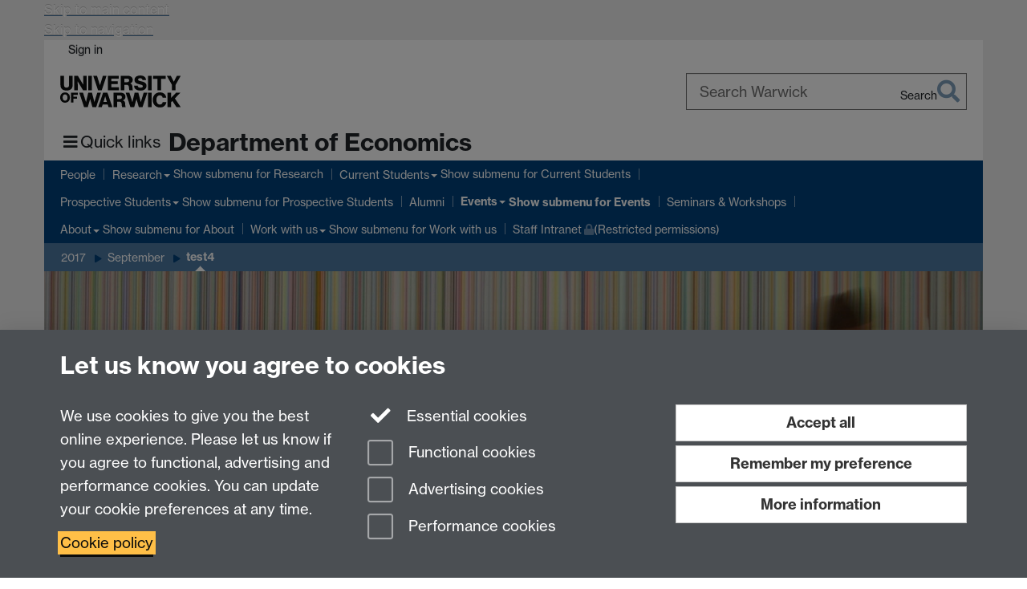

--- FILE ---
content_type: text/html;charset=UTF-8
request_url: https://warwick.ac.uk/fac/soc/economics/events/2017/9/test4/
body_size: 9759
content:

<!doctype html>
<html lang="en-GB" class="no-js">
    <head>
        <base href="https://warwick.ac.uk/fac/soc/economics/events/2017/9/test4/">

        <meta charset="utf-8">
<meta http-equiv="X-UA-Compatible" content="IE=edge">
<meta name="viewport" content="width=device-width, initial-scale=1">

<title>test4
</title>

<meta name="description" content="">
<meta name="keywords" content="create page, hidden, id:8a17841a5e514a5d015e56ec7d430c43, start:1505984400000, end:1505988000000, location:">









    


    


    


<script>
  var dataLayer = [];
  var gtmData = {};

  
  gtmData.analyticsPageUrl = '\/fac\/soc\/economics\/events\/2017\/9\/test4';
  gtmData.userAudience = 'NotLoggedIn';
  gtmData.userDepartment = 'Unknown';

  dataLayer.push(gtmData);
</script>


    <script>(function(w,d,s,l,i){w[l]=w[l]||[];w[l].push({'gtm.start':
      new Date().getTime(),event:'gtm.js'});var f=d.getElementsByTagName(s)[0],
      j=d.createElement(s),dl=l!='dataLayer'?'&l='+l:'';j.async=true;j.src=
      'https://www.googletagmanager.com/gtm.js?id='+i+dl;f.parentNode.insertBefore(j,f);
    })(window,document, 'script','dataLayer', 'GTM-55N43RF');</script>








<link rel="search" type="application/opensearchdescription+xml" title="Warwick Search" href="//search.warwick.ac.uk/static/search/osd.xml">



<!-- Google canonical URL - the main URL for this page -->

    
    
        <link rel="canonical" href="https://warwick.ac.uk/fac/soc/economics/events/2017/9/test4/">
    














<link rel="icon" type="image/svg+xml" href="https://d36jn9qou1tztq.cloudfront.net/static_war/render/id7/images/crest-dynamic.svg.481631441674">
<link rel="icon" type="image/png" href="https://d36jn9qou1tztq.cloudfront.net/static_war/render/id7/images/favicon-32x32.png.316569982511" sizes="32x32">
<link rel="apple-touch-icon" sizes="180x180" href="https://d36jn9qou1tztq.cloudfront.net/static_war/render/id7/images/apple-touch-icon-180x180.png.165120660824">
<link rel="manifest" href="https://d36jn9qou1tztq.cloudfront.net/static_war/manifest.json.145907410054" />



<meta name="theme-color" content="#00407A">


    <meta property="og:title" content="test4" data-user-meta="true">

    <meta property="og:type" content="article" data-user-meta="true">

    <meta property="og:site_name" content="Department of Economics, The University of Warwick" data-user-meta="true">

    <meta property="og:description" content="" data-user-meta="true">

    <meta property="og:image" content="http://www2.warwick.ac.uk/fac/soc/economics/events/2017/9/test4/thumbnail.jpg" data-user-meta="true">

    <meta property="og:url" content="http://www2.warwick.ac.uk/fac/soc/economics/events/2017/9/test4/" data-user-meta="true">

    <meta property="og:locale" content="en_GB" data-user-meta="true">

    <meta name="twitter:card" content="summary" data-user-meta="true">

    <meta name="twitter:image" content="http://www2.warwick.ac.uk/fac/soc/economics/events/2017/9/test4/thumbnail.jpg" data-user-meta="true">



    
        <link rel="stylesheet" href="https://use.typekit.net/iog2qgq.css" crossorigin="anonymous">

        
        
        
        <link rel="stylesheet" href="https://d36jn9qou1tztq.cloudfront.net/static_war/render/id7/css/pack7-2025.css.320499177456" type="text/css">
        
        
    
    


<!-- Pre-load the statuspage CSS, then after the page finishes loading, parse it -->
<link rel="preload" href="https://d36jn9qou1tztq.cloudfront.net/static_war/render/statuspage-widget/main.css.246290990343" as="style" onload="this.onload=null;this.rel='stylesheet'">



    
    
    
        <link rel="shortcut icon" type="image/x-icon" href="https://d36jn9qou1tztq.cloudfront.net/static_war/render/id7/images/favicon.ico.425836117052">
        <link rel="shortcut icon" type="image/x-icon" href="https://d36jn9qou1tztq.cloudfront.net/static_war/render/id7/images/favicon.ico.425836117052" media="(prefers-color-scheme: light)">
        <link rel="shortcut icon" type="image/x-icon" href="https://d36jn9qou1tztq.cloudfront.net/static_war/render/id7/images/favicon-dark-mode.ico.326472871356" media="(prefers-color-scheme: dark)">
    





    <link rel="stylesheet" href="https://d36jn9qou1tztq.cloudfront.net/static_site/fac/soc/economics/site.css.114499533422" type="text/css">





    <script type="text/javascript" src="https://d36jn9qou1tztq.cloudfront.net/static_war/render/id7/js/id7-bundle-render.js.119108591996"></script>

    <script type="module" src="https://d36jn9qou1tztq.cloudfront.net/static_war/sitebuilder.js.951999565082"></script>





    <script type="text/javascript" src="https://d36jn9qou1tztq.cloudfront.net/static_site/fac/soc/economics/site.js.571771968257"></script>





<script type="text/javascript">
    SitebuilderInfo.url = '/fac/soc/economics/events/2017/9/test4';
    SitebuilderInfo.lastUpdated = 1769325968348;
    SitebuilderInfo.lastContentUpdated = 1504696894699;
    SitebuilderInfo.buildTimestamp = '1768828836082';
</script>



<script src="https://d36jn9qou1tztq.cloudfront.net/static_war/render/scripts/global-permission.js.327690442748"></script>




<!-- main parsed links -->




<link rel="alternate"
      type="application/rss+xml"
      title="Changes in /fac/soc/economics/ (RSS 2.0)"
      href="https://warwick.ac.uk/sitebuilder2/api/rss/siteChanges.rss?page=/fac/soc/economics">

<!-- main parsed styles -->

    <style data-user-style="true"> .id7-page-title {display:none;}  </style>


<!-- rhs parsed styles -->


<!-- main parsed scripts -->

    <script type="text/javascript" src="//platform-api.sharethis.com/js/sharethis.js#property=59a005128774280011225759&amp;product=inline-share-buttons" data-user-script="true"></script>

    <script src="/fac/soc/economics/apps/navigation/jquery.navigation.min.js" type="text/javascript" data-user-script="true"></script>


<!-- rhs parsed scripts -->



    

    
        
            
            
            
            
        
    


    </head>

    
    
    
    
        
    

    
    

    <body class="in-fac in-soc in-economics in-events in-2017 in-9 in-test4 id7-point-1">
        


  
  
  



  <noscript><iframe src="https://www.googletagmanager.com/ns.html?id=GTM-55N43RF&advertisingPermission=&functionalPermission=&performancePermission="
                    height="0" width="0" style="display:none;visibility:hidden"></iframe></noscript>






        <div class="id7-left-border"></div>
        <div class="id7-fixed-width-container">
            <a class="sr-only sr-only-focusable" href="#main">Skip to main content</a>
            <a class="sr-only sr-only-focusable" href="#primary-nav" accesskey="N">Skip to navigation</a>

            <header class="id7-page-header">
                <div class="id7-utility-masthead">
    <nav class="id7-utility-bar" aria-label="Utility bar">
    <ul>
        

            

            
                
            

            
                
                    
                    
                        
                    
                
            

        

        
            
            
                
                
                
                    
                    
                        
<li id="sign-in-link"><a  href="https://websignon.warwick.ac.uk/origin/slogin?shire=https%3A%2F%2Fwarwick.ac.uk%2Fsitebuilder2%2Fshire-read&amp;providerId=urn%3Awarwick.ac.uk%3Asitebuilder2%3Aread%3Aservice&amp;target=https%3A%2F%2Fwarwick.ac.uk%2Ffac%2Fsoc%2Feconomics%2Fevents%2F2017%2F9%2Ftest4%2F" rel="nofollow" class="ut" 
>Sign in</a> </li>

                    
                
            
            
        
    </ul>
</nav>

    <div class="id7-masthead">
    <div class="id7-masthead-contents">
        <div class="clearfix">
            <div class="id7-logo-column">
                
                    <div class="id7-logo-row">
                        <div class="id7-logo">
                            <a href="https://warwick.ac.uk/" title="University of Warwick homepage">
                                
                                
                                <img src="https://d36jn9qou1tztq.cloudfront.net/static_war/render/id7/images/wordmark.svg.136055278947" alt="University of Warwick homepage">
                                
                                
                                
                            </a>
                        </div>

                        
                            
                            
                            
                            
                            
                            
                                <nav class="id7-site-links"  aria-label="Site links">
                                    <ul>
                                        <li><a href="https://warwick.ac.uk/study">Study</a></li>
                                        <li><a href="https://warwick.ac.uk/research">Research</a></li>
                                        <li><a href="https://warwick.ac.uk/business">Business</a></li>
                                        <li><a href="https://warwick.ac.uk/alumni">Alumni</a></li>
                                        <li><a href="https://warwick.ac.uk/news">News</a></li>
                                        <li><a href="https://warwick.ac.uk/engagement">Engagement</a></li>
                                        
                                    </ul>
                                </nav>
                            
                        
                    </div>
                
            </div>
            <div class="id7-search-column">
                
                    <div class="id7-search">
                        
                            
                                <form action="//search.warwick.ac.uk/website" role="search">
                                    <input type="hidden" name="source" value="https://warwick.ac.uk/fac/soc/economics/events/2017/9/test4/">
                                    <div class="form-group">
                                        <div class="id7-search-box-container floating-label">
                                            <input type="search" class="form-control input-lg" id="id7-search-box" name="q" placeholder="Search Warwick" data-suggest="go" aria-label="Search Warwick">
                                            <label for="id7-search-box">Search Warwick</label>
                                            <button type="submit" class="search-button"><span class="sr-only">Search</span><i class="fas fa-search fa-2x" aria-hidden="true"></i></button>
                                        </div>
                                    </div>
                                </form>
                            
                            
                        
                    </div>
                
            </div>
        </div>

        
            <div class="id7-header-text clearfix">
                <h2 class="h1">
                    

                    
                    

                    <span class="id7-current-site-link" data-short-title="Economics">
                        <a accesskey="1" title="Economics home page [1]" href="https://warwick.ac.uk/fac/soc/economics/">Department of Economics</a>
                    </span>
                </h2>
            </div>
        
    </div>
</div>

</div>

                
                    <div class="id7-navigation" id="primary-nav">
                        <nav class="navbar navbar-primary hidden-xs" role="navigation" aria-label="Primary navigation"> <ul class="nav navbar-nav"><li class="first recently-updated" data-lastmodified="1769433074556"> <a href="https://warwick.ac.uk/fac/soc/economics/staff/" data-page-url="/fac/soc/economics/staff/">People</a></li><li class="second dropdown recently-updated" data-lastmodified="1769433074556"> <a href="https://warwick.ac.uk/fac/soc/economics/research/" data-page-url="/fac/soc/economics/research/">Research</a> <ul class="dropdown-menu" role="menu"><li class="recently-updated" data-lastmodified="1769329157813"> <a href="https://warwick.ac.uk/fac/soc/economics/research/centresandgroups/" data-page-url="/fac/soc/economics/research/centresandgroups/">Research Centres, Groups and Networks</a> </li><li class="recently-updated" data-lastmodified="1769329157813"> <a href="https://warwick.ac.uk/fac/soc/economics/research/publications/" data-page-url="/fac/soc/economics/research/publications/">Publications</a> </li><li class="recently-updated" data-lastmodified="1769329157813"> <a href="https://warwick.ac.uk/fac/soc/economics/research/research-impact/" data-page-url="/fac/soc/economics/research/research-impact/">Research Impact</a> </li></ul> </li><li class="dropdown recently-updated" data-lastmodified="1769433074556"> <a href="https://warwick.ac.uk/fac/soc/economics/current/" data-page-url="/fac/soc/economics/current/">Current Students</a> <ul class="dropdown-menu" role="menu"><li class="recently-updated" data-lastmodified="1769325575408"> <a href="https://warwick.ac.uk/fac/soc/economics/current/ug/" data-page-url="/fac/soc/economics/current/ug/">Undergraduate</a> </li><li class="recently-updated" data-lastmodified="1769325575408"> <a href="https://warwick.ac.uk/fac/soc/economics/current/joint/" data-page-url="/fac/soc/economics/current/joint/">UG Joint Degrees</a> </li><li class="recently-updated" data-lastmodified="1769325575408"> <a href="https://warwick.ac.uk/fac/soc/economics/current/dip/" data-page-url="/fac/soc/economics/current/dip/">Diploma</a> </li><li class="recently-updated" data-lastmodified="1769325575408"> <a href="https://warwick.ac.uk/fac/soc/economics/current/msc/" data-page-url="/fac/soc/economics/current/msc/">MSc</a> </li><li class="recently-updated" data-lastmodified="1769325575408"> <a href="https://warwick.ac.uk/fac/soc/economics/current/mres/" data-page-url="/fac/soc/economics/current/mres/">MRes / PhD</a> </li></ul> </li><li class="dropdown recently-updated" data-lastmodified="1769433074556"> <a href="https://warwick.ac.uk/fac/soc/economics/prospective/" data-page-url="/fac/soc/economics/prospective/">Prospective Students</a> <ul class="dropdown-menu" role="menu"><li class="recently-updated" data-lastmodified="1768921657747"> <a href="https://warwick.ac.uk/fac/soc/economics/prospective/ug/" data-page-url="/fac/soc/economics/prospective/ug/">Undergraduate Study</a> </li><li data-lastmodified="1764845577555"> <a href="https://warwick.ac.uk/fac/soc/economics/prospective/diploma/" data-page-url="/fac/soc/economics/prospective/diploma/">Diploma plus MSc</a> </li><li class="recently-updated" data-lastmodified="1768900988387"> <a href="https://warwick.ac.uk/fac/soc/economics/prospective/msc/" data-page-url="/fac/soc/economics/prospective/msc/">MSc</a> </li><li data-lastmodified="1764845577555"> <a href="https://warwick.ac.uk/fac/soc/economics/prospective/mres-phd-programmes/" data-page-url="/fac/soc/economics/prospective/mres-phd-programmes/">MRes/PhD</a> </li></ul> </li><li class="recently-updated" data-lastmodified="1769433074556"> <a href="https://warwick.ac.uk/fac/soc/economics/alumni/" data-page-url="/fac/soc/economics/alumni/">Alumni</a></li><li class="next-secondary active dropdown recently-updated" data-lastmodified="1769433074556"> <a href="https://warwick.ac.uk/fac/soc/economics/events/" data-page-url="/fac/soc/economics/events/">Events</a> <ul class="dropdown-menu" role="menu"><li class="recently-updated" data-lastmodified="1769403866075"> <a href="https://warwick.ac.uk/fac/soc/economics/events/2017/" data-page-url="/fac/soc/economics/events/2017/">2017</a> </li></ul> </li><li class="recently-updated" data-lastmodified="1769433074556"> <a href="https://warwick.ac.uk/fac/soc/economics/seminars/" data-page-url="/fac/soc/economics/seminars/">Seminars &amp; Workshops</a></li><li class="dropdown recently-updated" data-lastmodified="1769433074556"> <a href="https://warwick.ac.uk/fac/soc/economics/about/" data-page-url="/fac/soc/economics/about/">About</a> <ul class="dropdown-menu" role="menu"><li data-lastmodified="1764845577555"> <a href="https://warwick.ac.uk/fac/soc/economics/about/contact-us/" data-page-url="/fac/soc/economics/about/contact-us/">Contact Us</a> </li><li data-lastmodified="1764845577555"> <a href="https://warwick.ac.uk/fac/soc/economics/about/diversity/" data-page-url="/fac/soc/economics/about/diversity/">Diversity and Values</a> </li><li data-lastmodified="1764845577555"> <a href="https://warwick.ac.uk/fac/soc/economics/about/history/" data-page-url="/fac/soc/economics/about/history/">Our History</a> </li><li data-lastmodified="1764845577555"> <a href="https://warwick.ac.uk/fac/soc/economics/about/keystatistics/" data-page-url="/fac/soc/economics/about/keystatistics/">Our Reputation</a> </li><li data-lastmodified="1764845577555"> <a href="https://warwick.ac.uk/fac/soc/economics/about/outreach/" data-page-url="/fac/soc/economics/about/outreach/">Widening Participation and Outreach</a> </li></ul> </li><li class="dropdown recently-updated" data-lastmodified="1769433074556"> <a href="https://warwick.ac.uk/fac/soc/economics/job-adverts/" data-page-url="/fac/soc/economics/job-adverts/">Work with us</a> <ul class="dropdown-menu" role="menu"><li data-lastmodified="1764845577555"> <a href="https://warwick.ac.uk/fac/soc/economics/job-adverts/athena-swan/" data-page-url="/fac/soc/economics/job-adverts/athena-swan/">Athena Swan</a> </li></ul> </li><li class="protected recently-updated" data-lastmodified="1769433074556"> <a href="https://warwick.ac.uk/fac/soc/economics/intranet/" data-page-url="/fac/soc/economics/intranet/">Staff Intranet<i class="fa fa-lock discreet" title="Restricted permissions" aria-hidden="true"></i><span class="sr-only">(Restricted permissions)</span></a></li></ul></nav><nav class="navbar navbar-secondary" role="navigation" aria-label="Secondary navigation"> <ul class="nav navbar-nav"><li class="nav-breadcrumb first recently-updated" data-lastmodified="1769433074556"> <a href="https://warwick.ac.uk/fac/soc/economics/events/" data-page-url="/fac/soc/economics/events/">Events</a></li><li class="nav-breadcrumb second recently-updated" data-lastmodified="1769403866075"> <a href="https://warwick.ac.uk/fac/soc/economics/events/2017/" data-page-url="/fac/soc/economics/events/2017/">2017</a></li><li class="nav-breadcrumb recently-updated" data-lastmodified="1769326312446"> <a href="https://warwick.ac.uk/fac/soc/economics/events/2017/9/" data-page-url="/fac/soc/economics/events/2017/9/">September</a></li><li class="active nav-breadcrumb last recently-updated" data-lastmodified="1769325968348"> <a tabindex="0" data-page-url="/fac/soc/economics/events/2017/9/test4/">test4</a></li></ul></nav>
                    </div>
                
            </header>

            
            <main id="main" class="id7-main-content-area">
                <header>
                    <div class="id7-horizontal-divider">
                        <svg xmlns="http://www.w3.org/2000/svg" x="0" y="0" version="1.1" width="1130" height="41" viewBox="0, 0, 1130, 41">
                            <path d="m 0,0.5 1030.48, 0 22.8,40 16.96,-31.4 16.96,31.4 22.8,-40 20,0" class="divider" stroke="#383838" fill="none" />
                        </svg>
                    </div>

                    
                    <div class="id7-page-title
                        
                        
                        ">
                        <h1>
                            
                            
                                test4

                            
                        </h1>
                    </div>
                </header>

                

                
                <div class="id7-main-content">
                    

                    <div class="layout layout-100">
                        <div class="column-1"><div class="column-1-content">
                            
                                
                                    

<section class="header-image"> <img src="banner.jpg" class="img-responsive" alt="Header image for article" border="0" /> </section>
<div class="row article" itemscope="itemscope" itemtype="http://schema.org/NewsArticle"> 
  <div class="col-md-8"> 
    <h2 class="article-title">test4</h2>

<em class="article-date" itemprop="datepublished"><i class="fa fa-clock-o"></i> Wednesday 6 Sep 2017</em>     <div id="disqus_thread"><br />
       </div>

<script type="text/javascript"> var disqus_shortname = 'warwickeconomics'; (function() { var dsq = document.createElement('script'); dsq.type = 'text/javascript'; dsq.async = true; dsq.src = '//' + disqus_shortname + '.disqus.com/embed.js'; (document.getElementsByTagName('head')[0] || document.getElementsByTagName('body')[0]).appendChild(dsq); })(); </script>

    <noscript>Please enable JavaScript to view the &amp;lt;a href=&quot;http://disqus.com/?ref_noscript&quot;&amp;gt;comments powered by Disqus.&amp;lt;/a&amp;gt; </noscript>
<a class="dsq-brlink" href="http://disqus.com">comments powered by <span class="logo-disqus">Disqus</span></a> </div>

  <div class="col-md-4"> 
    <div class="article-sidebar">  <!---->
<!---->
      <section class="share-bar"> 
        <h4>Share this article</h4>

        <div class="sharethis-inline-share-buttons"></div>

      </section>
    </div>

    <ul class="side-nav-nextprev"></ul>

  </div>

<script type="text/javascript"> jQuery(document).ready(function($) { $(".side-nav-nextprev").navigation({'toc':true,'parent':true,'showParent':false,'recursive':3,'url':'/fac/soc/economics/events','nextPrev':true}); }); </script>

  </div>



                                
                                
                            
                        </div></div>
                        
                    </div>
                    
                </div>

                
            </main>

            

            

    
    


<footer class="id7-page-footer id7-footer-coloured">
    <div class="id7-site-footer">
        <div class="id7-site-footer-content">

            

            
            

            

            
                
                
                    
                
            

            <div class="row">
<div class="col-md-7">
<h2><a href="https://warwick.ac.uk/fac/soc/economics/about/contact-us">Contact us</a></h2>
<p>Department of Economics, University of Warwick, Coventry, CV4 7AL, United Kingdom</p>
</div>
<div class="col-md-2 athena-swan"><a href="https://warwick.ac.uk/fac/soc/economics/about/athena-swan/" title="Athena Swan"><img src="/fac/soc/economics/athena_swan_small.png" alt="Athena Swan logo" border="0" /></a></div>
<div class="col-md-3 fa-social-icons text-right brand-text"><a href="http://www.youtube.com/user/warwickeconomics" title="Warwick Economics on YouTube"><i class="fa fa-youtube fa-3x fa-fw"></i><span class="sr-only">YouTube</span></a> <a href="http://twitter.com/warwickecon" title="Warwick Economics on Twitter"><i class="fa fa-twitter fa-3x fa-fw"></i><span class="sr-only">Twitter</span></a> <a href="https://www.facebook.com/warwickeconomics" title="Warwick Economics on Facebook"><i class="fa fa-facebook fa-3x fa-fw"></i><span class="sr-only">Facebook</span></a><a href="https://www.instagram.com/warwickeconomics/" title="Warwick Economics on Instagram"><i class="fa fa-instagram fa-3x fa-fw"></i><span class="sr-only">Instagram</span></a></div>
</div>
<div class="row links-lists">
<div class="col-sm-2-4">
<h2>Undergraduate</h2>
<ul class="list-unstyled">
<li><a href="https://warwick.ac.uk/fac/soc/economics/current/?programme=ug">Undergraduate Programmes</a></li>
<li><a href="http://www2.warwick.ac.uk/fac/soc/economics/current/ug/handbook/">Undergraduate Handbook</a></li>
<li><a href="http://www2.warwick.ac.uk/fac/soc/economics/prospective/ug">Prospective UG students</a></li>
<li><a href="http://www2.warwick.ac.uk/fac/soc/economics/current/ug/modules/">UG Modules</a></li>
</ul>
</div>
<div class="col-sm-2-4">
<h2>Diploma</h2>
<ul class="list-unstyled">
<li><a href="https://warwick.ac.uk/fac/soc/economics/current/?programme=dip">Diploma Programme</a></li>
<li><a href="http://www2.warwick.ac.uk/fac/soc/economics/current/dip/handbook/">Diploma Handbook</a></li>
<li><a href="http://www2.warwick.ac.uk/fac/soc/economics/prospective/msc/diploma-in-economics">Prospective Diploma Students</a></li>
<li><a href="http://www2.warwick.ac.uk/fac/soc/economics/current/dip/modules/">Diploma Modules</a></li>
</ul>
</div>
<div class="col-sm-2-4">
<h2>MSc</h2>
<ul class="list-unstyled">
<li><a href="https://warwick.ac.uk/fac/soc/economics/current/?programme=msc">MSc Programmes</a></li>
<li><a href="http://www2.warwick.ac.uk/fac/soc/economics/current/msc/handbook/">MSc Handbook</a></li>
<li><a href="http://www2.warwick.ac.uk/fac/soc/economics/prospective/msc">Prospective MSc Students</a></li>
<li><a href="http://www2.warwick.ac.uk/fac/soc/economics/current/msc/modules/">MSc Modules</a></li>
</ul>
</div>
<div class="col-sm-2-4">
<h2>MRes/PhD</h2>
<ul class="list-unstyled">
<li><a href="https://warwick.ac.uk/fac/soc/economics/current/?programme=phd">MRes/PhD Programme</a></li>
<li><a href="https://warwick.ac.uk/fac/soc/economics/current/mres/handbook">MRes/PhD Handbook</a></li>
<li><a href="https://warwick.ac.uk/fac/soc/economics/prospective/mres-phd-programmes">Prospective MRes/PhD Students</a></li>
<li><a href="http://www2.warwick.ac.uk/fac/soc/economics/current/mres/modules/">MRes Modules</a></li>
</ul>
</div>
<div class="col-sm-2-4">
<h2>Other links</h2>
<ul class="list-unstyled">
<li><a href="http://www2.warwick.ac.uk/fac/soc/economics/research/">Research</a></li>
<li><a href="https://tabula.warwick.ac.uk/">Tabula</a></li>
<li><a href="http://www2.warwick.ac.uk/fac/soc/economics/intranet/">Staff Intranet</a></li>
</ul>
</div>
</div>
        </div>
    </div>
    <div class="id7-app-footer">
        <div class="id7-app-footer-content crest-right">
            
                <div id="page-footer-elements" class="nofollow clearfix page-footer-elements">
                    
                    
                    <span>











  
  
  
  
  
  
  
	
	Page contact: <a id="email-owner-link" href="/sitebuilder2/api/ajax/emailOwner.htm?page=%2Ffac%2Fsoc%2Feconomics%2Fevents%2F2017%2F9%2Ftest4" class="no-print-expand" aria-controls="email-page-owner" title="Send an email to Economics Sitebuilder API" rel="nofollow">Economics Sitebuilder API</a>
  

</span>
                    <span>Last revised: Wed 6 Sept 2017</span>
                </div>
                <div id="email-page-owner" class="hidden">
                    
                </div>
            

            <div class="id7-footer-utility">
                <ul>
                    <li id="powered-by-link">
                        Powered by <a href="https://warwick.ac.uk/sitebuilder" title="More information about SiteBuilder">Sitebuilder</a>
                    </li>

                    
                        
                        
                            
                            
                            
                            
                            
                        
                    

                    <li id="accessibility-link"><a href="https://warwick.ac.uk/accessibility" title="Accessibility information [0]" accesskey="0">Accessibility</a></li>

                    <li id="cookies-link"><a href="https://warwick.ac.uk/cookies" title="Information about cookies">Cookies</a></li>

                    <li id="copyright-link"><a href="https://warwick.ac.uk/copyright" title="Copyright Statement">&copy; MMXXVI</a></li>

                    
                        <li id="modern-slavery-link"><a href="https://warwick.ac.uk/modernslavery">Modern Slavery Statement</a></li>
                        <li id="global-conduct-link"><a href="https://warwick.ac.uk/conduct">Student Harassment and Sexual Misconduct</a></li>
                    

                    

                    <li id="privacy-link"><a href="https://warwick.ac.uk/privacy" title="Privacy notice">Privacy</a></li>

                    
                        <li id="terms-link"><a href="https://warwick.ac.uk/terms/general" title="Terms of use">Terms</a></li>
                    
                </ul>
            </div>

            <!-- Hide vacancies link on custom domains and nonbranded sites -->
            
            <div id="university-vacancies-link">
                <a class="btn btn-info" href="https://warwick.ac.uk/vacancies">Work with us</a>
            </div>
            
        </div>

    </div>
</footer>


        </div>
        <div class="id7-right-border"></div>

        

	
	

	




        



  
    



<sb-dialog-wrapper id="cookie-banner-wrapper">
    <dialog id="cookie-banner" data-no-esc="true">
        <div class="dialog-content container">
            <div class="dialog-body">
                <h2>Let us know you agree to cookies</h2>

                <form id="cookiePreferenceForm" action="/sitebuilder2/user/cookiepreference?returnTo=%2Ffac%2Fsoc%2Feconomics%2Fevents%2F2017%2F9%2Ftest4%2F" method="POST">

                    <div class="row">
                        <div class="col-sm-12 col-md-4">
                            <p class="cookie-description">We use cookies to give you the best online experience. Please let us know if you agree to functional, advertising and performance cookies. You can update your cookie preferences at any time.</p>
                            <p class="cookie-policy-link"><a href="/cookies">Cookie policy</a></p>
                        </div>
                        <div class="col-sm-7 col-md-4">
                            <fieldset class="form-group">
                                <div class="checkbox disabled">
                                    <label data-toggle="tooltip" data-placement="top" title="Essential cookies are always on">
                                        <input type="checkbox" id="cookie-modal-essential-cookies" class="switch__checkbox" aria-disabled="true" checked="" disabled="">
                                        Essential cookies
                                    </label>
                                </div>

                                

























	



	
	
		
		
			<div class="checkbox"><span class="control-label-wrapper"><label>
		
	

	<input
		id="cookie-modal-functional-cookies"
		tabindex="0"
		type="checkbox"
		name="hasFunctionalConsent"
		class="nonTextField"
		
		value="true"
		
		
		
		
	> Functional cookies
	
		
		
			
		
	
	

	
	<input type="hidden" name="_hasFunctionalConsent" value="">
	
	

	
		
		
			</label>
            






<!-- helptext:hasFunctionalConsent -->


            </span></div>
		
	

	



                                

























	



	
	
		
		
			<div class="checkbox"><span class="control-label-wrapper"><label>
		
	

	<input
		id="cookie-modal-advertising-cookies"
		tabindex="0"
		type="checkbox"
		name="hasAdvertisingConsent"
		class="nonTextField"
		
		value="true"
		
		
		
		
	> Advertising cookies
	
		
		
			
		
	
	

	
	<input type="hidden" name="_hasAdvertisingConsent" value="">
	
	

	
		
		
			</label>
            






<!-- helptext:hasAdvertisingConsent -->


            </span></div>
		
	

	



                                

























	



	
	
		
		
			<div class="checkbox"><span class="control-label-wrapper"><label>
		
	

	<input
		id="cookie-modal-performance-cookies"
		tabindex="0"
		type="checkbox"
		name="hasPerformanceConsent"
		class="nonTextField"
		
		value="true"
		
		
		
		
	> Performance cookies
	
		
		
			
		
	
	

	
	<input type="hidden" name="_hasPerformanceConsent" value="">
	
	

	
		
		
			</label>
            






<!-- helptext:hasPerformanceConsent -->


            </span></div>
		
	

	



                            </fieldset>
                        </div>
                        <div class="col-sm-5 col-md-4">
                            <button type="submit" class="btn btn-accept-all btn-block btn-lg" name="acceptAll" value="true" aria-label="Accept all functional, advertising and performance cookies" title="Accept all functional, advertising and performance cookies">Accept all</button>
                            <button type="submit" class="btn btn-remember btn-block btn-lg" name="savePreferences" value="savePreferences">Remember my preference</button>
                            <button type="button" class="btn btn-more-info btn-block btn-lg cookie-banner-modal-button">More information</button>
                        </div>
                    </div>
                </form>
            </div>
        </div>
    </dialog>
</sb-dialog-wrapper>

  

  <div class="cookie-preference-modal-container"></div>



        <aside class="statuspage-embed-container"
            aria-label="Service Status"
            data-api-base="https://status.warwick.ac.uk/api"
            data-components='["j9ksmwrhqs9v", "fzcttzffk1j0", "lyljzmdxg3yg", "qkfm31zsq8c5"]'
        ></aside>
        <script async type="module" src="https://d36jn9qou1tztq.cloudfront.net/static_war/render/statuspage-widget/main.js.188893540094"></script>
    </body>
</html>


--- FILE ---
content_type: text/css;charset=UTF-8
request_url: https://d36jn9qou1tztq.cloudfront.net/static_site/fac/soc/economics/site.css.114499533422
body_size: 20067
content:
.h1,.h2,.h3,.h4,.h5,.h6,a,a:link,a:visited,h1,h2,h3,h4,h5,h6{color:#00407a}a:active,a:focus,a:hover{color:#000a14}.popover button.close{color:#00407a}.popover button.close:hover,a:hover .insecure-link,a:hover .new-window-link{color:#000a14}.btn-link{color:#00407a}.btn-link:focus,.btn-link:hover{color:#000a14}a,a:link,a:visited{-webkit-text-decoration-color:#4d79a2;text-decoration-color:#4d79a2}a:active,a:focus,a:hover{-webkit-text-decoration-color:#000a14;text-decoration-color:#000a14}blockquote.quotes,blockquote.quotes:before{color:#000a14}.brand-bg{background:#00407a;color:#fff}.brand-bg a,.brand-bg a:link,.brand-bg a:visited{color:#fff!important}.brand-bg a:active,.brand-bg a:focus,.brand-bg a:hover{color:#ccc!important}.brand-bg .popover button.close{color:#fff!important}.brand-bg .popover button.close:hover,.brand-bg a:hover .insecure-link,.brand-bg a:hover .new-window-link{color:#ccc!important}.brand-bg .btn-link{color:#fff!important}.brand-bg .btn-link:focus,.brand-bg .btn-link:hover{color:#ccc!important}.brand-bg a,.brand-bg a:link,.brand-bg a:visited{-webkit-text-decoration-color:#fff!important;text-decoration-color:#fff!important}.brand-bg a:active,.brand-bg a:focus,.brand-bg a:hover{-webkit-text-decoration-color:#ccc!important;text-decoration-color:#ccc!important}.brand-text{color:#00407a}.brand-text a,.brand-text a:link,.brand-text a:visited{color:#00407a!important}.brand-text a:active,.brand-text a:focus,.brand-text a:hover{color:#000a14!important}.brand-text .popover button.close{color:#00407a!important}.brand-text .popover button.close:hover,.brand-text a:hover .insecure-link,.brand-text a:hover .new-window-link{color:#000a14!important}.brand-text .btn-link{color:#00407a!important}.brand-text .btn-link:focus,.brand-text .btn-link:hover{color:#000a14!important}.brand-text a,.brand-text a:link,.brand-text a:visited{-webkit-text-decoration-color:#4d79a2!important;text-decoration-color:#4d79a2!important}.brand-text a:active,.brand-text a:focus,.brand-text a:hover{-webkit-text-decoration-color:#000a14!important;text-decoration-color:#000a14!important}.brand-border{border-color:#00407a}.btn-brand{color:#fff;background-color:#00407a;border-color:#003361;color:#fff!important}.btn-brand.focus,.btn-brand:focus{color:#fff;background-color:#002547;border-color:#000}.btn-brand:hover{color:#fff;background-color:#002547;border-color:#001323}.btn-brand.active,.btn-brand:active,.open>.dropdown-toggle.btn-brand{color:#fff;background-color:#002547;background-image:none;border-color:#001323}.btn-brand.active.focus,.btn-brand.active:focus,.btn-brand.active:hover,.btn-brand:active.focus,.btn-brand:active:focus,.btn-brand:active:hover,.open>.dropdown-toggle.btn-brand.focus,.open>.dropdown-toggle.btn-brand:focus,.open>.dropdown-toggle.btn-brand:hover{color:#fff;background-color:#001323;border-color:#000}.btn-brand.disabled.focus,.btn-brand.disabled:focus,.btn-brand.disabled:hover,.btn-brand[disabled].focus,.btn-brand[disabled]:focus,.btn-brand[disabled]:hover,fieldset[disabled] .btn-brand.focus,fieldset[disabled] .btn-brand:focus,fieldset[disabled] .btn-brand:hover{background-color:#00407a;border-color:#003361}.btn-brand .badge{color:#00407a;background-color:#fff}.btn-brand:not(.btn-link){text-decoration:none}.id7-utility-masthead{background-color:#4d79a2}.id7-utility-masthead:after{background-color:#00407a}body.id7-point-1 .id7-utility-masthead:after{background-color:transparent}.id7-navigation .navbar-primary{background-color:#00407a}.id7-navigation .navbar-primary.navbar-primary.navbar-wrapped>.navbar-nav>li,.id7-navigation .navbar-primary.navbar-primary.navbar-wrapped>.navbar-nav>li.active,.id7-navigation .navbar-primary.navbar-primary.navbar-wrapped>.navbar-nav>li:hover,.id7-navigation .navbar-primary .navbar-text{color:#fff}.id7-navigation .navbar-primary .navbar-nav li.dropdown ul.dropdown-menu .active:after{border-left-color:#4d79a2}.id7-navigation .navbar-primary .navbar-nav>li{color:#fff}.id7-navigation .navbar-primary .navbar-nav>li:focus,.id7-navigation .navbar-primary .navbar-nav>li:hover{color:#fff;background-color:#003362}.id7-navigation .navbar-primary .navbar-nav>li>a,.id7-navigation .navbar-primary .navbar-nav>li>a:focus,.id7-navigation .navbar-primary .navbar-nav>li>a:hover{color:inherit;background:none}.id7-navigation .navbar-primary .navbar-nav>li.active.next-secondary:before{border-bottom-color:#4d79a2}.id7-navigation .navbar-primary .navbar-nav>li.active.next-tertiary:before{border-bottom-color:#f8f8f8}.id7-navigation .navbar-primary .navbar-nav>li.active:before{border-bottom-color:#fff}.id7-navigation .navbar-primary .navbar-nav>.disabled,.id7-navigation .navbar-primary .navbar-nav>.disabled:focus,.id7-navigation .navbar-primary .navbar-nav>.disabled:hover{color:#fff;background-color:#003362}.id7-navigation .navbar-primary .navbar-toggle{border:none;color:#fff}.id7-navigation .navbar-primary .navbar-toggle:focus,.id7-navigation .navbar-primary .navbar-toggle:hover{color:#fff;background:none}.id7-navigation .navbar-primary .navbar-nav>.open,.id7-navigation .navbar-primary .navbar-nav>.open:focus,.id7-navigation .navbar-primary .navbar-nav>.open:hover{color:#fff;background-color:#003362}.id7-navigation .navbar-primary .navbar-nav .dropdown-menu{background-color:#00407a}.id7-navigation .navbar-primary .navbar-nav .dropdown-menu>.dropdown-header{border-color:#003362}.id7-navigation .navbar-primary .navbar-nav .dropdown-menu .divider{background-color:#003362}.id7-navigation .navbar-primary .navbar-nav .dropdown-menu>li>a{color:#fff}.id7-navigation .navbar-primary .navbar-nav .dropdown-menu>li>a:focus,.id7-navigation .navbar-primary .navbar-nav .dropdown-menu>li>a:hover{color:#fff;background-color:#003362}.id7-navigation .navbar-primary .navbar-nav .dropdown-menu>.active>a{background-color:#003362;background-image:none}.id7-navigation .navbar-primary .navbar-nav .dropdown-menu>.active>a:before{border-bottom-color:#4d79a2}.id7-navigation .navbar-primary .navbar-nav .dropdown-menu>.disabled>a,.id7-navigation .navbar-primary .navbar-nav .dropdown-menu>.disabled>a:focus,.id7-navigation .navbar-primary .navbar-nav .dropdown-menu>.disabled>a:hover{color:#fff;background-color:#003362}.id7-navigation .navbar-primary .btn-link,.id7-navigation .navbar-primary .btn-link:focus,.id7-navigation .navbar-primary .btn-link:hover,.id7-navigation .navbar-primary .btn-link[disabled]:focus,.id7-navigation .navbar-primary .btn-link[disabled]:hover,.id7-navigation .navbar-primary .navbar-link,.id7-navigation .navbar-primary .navbar-link:hover,fieldset[disabled] .id7-navigation .navbar-primary .btn-link:focus,fieldset[disabled] .id7-navigation .navbar-primary .btn-link:hover{color:#fff}.navbar-primary .navbar-brand{background-color:#00407a}.navbar-secondary{background-color:#4d79a2}.navbar-secondary.navbar-primary.navbar-wrapped>.navbar-nav>li,.navbar-secondary.navbar-primary.navbar-wrapped>.navbar-nav>li.active,.navbar-secondary.navbar-primary.navbar-wrapped>.navbar-nav>li:hover,.navbar-secondary .navbar-text{color:#fff}.navbar-secondary .navbar-nav li.dropdown ul.dropdown-menu .active:after{border-left-color:#fff}.navbar-secondary .navbar-nav>li{color:#fff}.navbar-secondary .navbar-nav>li:focus,.navbar-secondary .navbar-nav>li:hover{color:#fff;background-color:#3d6182}.navbar-secondary .navbar-nav>li>a,.navbar-secondary .navbar-nav>li>a:focus,.navbar-secondary .navbar-nav>li>a:hover{color:inherit;background:none}.navbar-secondary .navbar-nav>li.active.next-secondary:before{border-bottom-color:#fff}.navbar-secondary .navbar-nav>li.active.next-tertiary:before{border-bottom-color:#f8f8f8}.navbar-secondary .navbar-nav>li.active:before{border-bottom-color:#fff}.navbar-secondary .navbar-nav>.disabled,.navbar-secondary .navbar-nav>.disabled:focus,.navbar-secondary .navbar-nav>.disabled:hover{color:#fff;background-color:#3d6182}.navbar-secondary .navbar-toggle{border:none;color:#fff}.navbar-secondary .navbar-toggle:focus,.navbar-secondary .navbar-toggle:hover{color:#fff;background:none}.navbar-secondary .navbar-nav>.open,.navbar-secondary .navbar-nav>.open:focus,.navbar-secondary .navbar-nav>.open:hover{color:#fff;background-color:#3d6182}.navbar-secondary .navbar-nav .dropdown-menu{background-color:#4d79a2}.navbar-secondary .navbar-nav .dropdown-menu>.dropdown-header{border-color:#3d6182}.navbar-secondary .navbar-nav .dropdown-menu .divider{background-color:#3d6182}.navbar-secondary .navbar-nav .dropdown-menu>li>a{color:#fff}.navbar-secondary .navbar-nav .dropdown-menu>li>a:focus,.navbar-secondary .navbar-nav .dropdown-menu>li>a:hover{color:#fff;background-color:#3d6182}.navbar-secondary .navbar-nav .dropdown-menu>.active>a{background-color:#3d6182;background-image:none}.navbar-secondary .navbar-nav .dropdown-menu>.active>a:before{border-bottom-color:#fff}.navbar-secondary .navbar-nav .dropdown-menu>.disabled>a,.navbar-secondary .navbar-nav .dropdown-menu>.disabled>a:focus,.navbar-secondary .navbar-nav .dropdown-menu>.disabled>a:hover{color:#fff;background-color:#3d6182}.navbar-secondary .btn-link,.navbar-secondary .btn-link:focus,.navbar-secondary .btn-link:hover,.navbar-secondary .btn-link[disabled]:focus,.navbar-secondary .btn-link[disabled]:hover,.navbar-secondary .navbar-link,.navbar-secondary .navbar-link:hover,fieldset[disabled] .navbar-secondary .btn-link:focus,fieldset[disabled] .navbar-secondary .btn-link:hover{color:#fff}.navbar-secondary .navbar-nav>li:after{color:#00407a}.navbar-secondary .navbar-nav>li:first-child{background-color:#00407a;color:#fff}.navbar-secondary .navbar-nav>li:first-child:hover:after{border-right-color:#00407a}.navbar-secondary .navbar-nav>li:first-child:after{border-color:transparent transparent transparent #00407a}.navbar-tertiary{background-color:#f8f8f8}.navbar-tertiary.navbar-primary.navbar-wrapped>.navbar-nav>li,.navbar-tertiary.navbar-primary.navbar-wrapped>.navbar-nav>li.active,.navbar-tertiary.navbar-primary.navbar-wrapped>.navbar-nav>li:hover,.navbar-tertiary .navbar-text{color:#202020}.navbar-tertiary .navbar-nav li.dropdown ul.dropdown-menu .active:after{border-left-color:#fff}.navbar-tertiary .navbar-nav>li{color:#202020}.navbar-tertiary .navbar-nav>li:focus,.navbar-tertiary .navbar-nav>li:hover{color:#202020;background-color:#c6c6c6}.navbar-tertiary .navbar-nav>li>a,.navbar-tertiary .navbar-nav>li>a:focus,.navbar-tertiary .navbar-nav>li>a:hover{color:inherit;background:none}.navbar-tertiary .navbar-nav>li.active.next-secondary:before{border-bottom-color:#fff}.navbar-tertiary .navbar-nav>li.active.next-tertiary:before{border-bottom-color:#f8f8f8}.navbar-tertiary .navbar-nav>li.active:before{border-bottom-color:#fff}.navbar-tertiary .navbar-nav>.disabled,.navbar-tertiary .navbar-nav>.disabled:focus,.navbar-tertiary .navbar-nav>.disabled:hover{color:#202020;background-color:#c6c6c6}.navbar-tertiary .navbar-toggle{border:none;color:#202020}.navbar-tertiary .navbar-toggle:focus,.navbar-tertiary .navbar-toggle:hover{color:#202020;background:none}.navbar-tertiary .navbar-nav>.open,.navbar-tertiary .navbar-nav>.open:focus,.navbar-tertiary .navbar-nav>.open:hover{color:#202020;background-color:#c6c6c6}.navbar-tertiary .navbar-nav .dropdown-menu{background-color:#f8f8f8}.navbar-tertiary .navbar-nav .dropdown-menu>.dropdown-header{border-color:#c6c6c6}.navbar-tertiary .navbar-nav .dropdown-menu .divider{background-color:#c6c6c6}.navbar-tertiary .navbar-nav .dropdown-menu>li>a{color:#202020}.navbar-tertiary .navbar-nav .dropdown-menu>li>a:focus,.navbar-tertiary .navbar-nav .dropdown-menu>li>a:hover{color:#202020;background-color:#c6c6c6}.navbar-tertiary .navbar-nav .dropdown-menu>.active>a{background-color:#c6c6c6;background-image:none}.navbar-tertiary .navbar-nav .dropdown-menu>.active>a:before{border-bottom-color:#fff}.navbar-tertiary .navbar-nav .dropdown-menu>.disabled>a,.navbar-tertiary .navbar-nav .dropdown-menu>.disabled>a:focus,.navbar-tertiary .navbar-nav .dropdown-menu>.disabled>a:hover{color:#202020;background-color:#c6c6c6}.navbar-tertiary .btn-link,.navbar-tertiary .btn-link:focus,.navbar-tertiary .btn-link:hover,.navbar-tertiary .btn-link[disabled]:focus,.navbar-tertiary .btn-link[disabled]:hover,.navbar-tertiary .navbar-link,.navbar-tertiary .navbar-link:hover,fieldset[disabled] .navbar-tertiary .btn-link:focus,fieldset[disabled] .navbar-tertiary .btn-link:hover{color:#202020}.bordered .id7-left-border,.bordered .id7-right-border{border-color:rgba(0,64,122,.3)}.id7-page-footer .id7-app-footer{background:#00407a;color:#fff}.id7-page-footer .id7-app-footer .h1,.id7-page-footer .id7-app-footer .h2,.id7-page-footer .id7-app-footer .h3,.id7-page-footer .id7-app-footer .h4,.id7-page-footer .id7-app-footer .h5,.id7-page-footer .id7-app-footer .h6,.id7-page-footer .id7-app-footer a,.id7-page-footer .id7-app-footer a:link,.id7-page-footer .id7-app-footer a:visited,.id7-page-footer .id7-app-footer h1,.id7-page-footer .id7-app-footer h2,.id7-page-footer .id7-app-footer h3,.id7-page-footer .id7-app-footer h4,.id7-page-footer .id7-app-footer h5,.id7-page-footer .id7-app-footer h6{color:#fff}.id7-page-footer .id7-app-footer a:active,.id7-page-footer .id7-app-footer a:focus,.id7-page-footer .id7-app-footer a:hover{color:#ccc}.id7-page-footer .id7-app-footer .popover button.close{color:#fff}.id7-page-footer .id7-app-footer .popover button.close:hover,.id7-page-footer .id7-app-footer a:hover .insecure-link,.id7-page-footer .id7-app-footer a:hover .new-window-link{color:#ccc}.id7-page-footer .id7-app-footer .btn-link{color:#fff}.id7-page-footer .id7-app-footer .btn-link:focus,.id7-page-footer .id7-app-footer .btn-link:hover{color:#ccc}.id7-page-footer .id7-app-footer a,.id7-page-footer .id7-app-footer a:link,.id7-page-footer .id7-app-footer a:visited{-webkit-text-decoration-color:#fff;text-decoration-color:#fff}.id7-page-footer .id7-app-footer a:active,.id7-page-footer .id7-app-footer a:focus,.id7-page-footer .id7-app-footer a:hover{-webkit-text-decoration-color:#ccc;text-decoration-color:#ccc}.id7-page-footer .id7-horizontal-divider .divider{stroke:#00407a}.id7-page-footer.id7-footer-divider .id7-site-footer{background:#fff}.id7-page-footer.id7-footer-divider .id7-app-footer .id7-logo-bleed:after,.id7-page-footer.id7-footer-divider .id7-app-footer .id7-logo-bleed:before{border-top-color:#fff}.id7-page-footer.id7-footer-coloured .id7-site-footer{background:#d3d3d3;color:#202020}.id7-page-footer.id7-footer-coloured .id7-site-footer .h1,.id7-page-footer.id7-footer-coloured .id7-site-footer .h2,.id7-page-footer.id7-footer-coloured .id7-site-footer .h3,.id7-page-footer.id7-footer-coloured .id7-site-footer .h4,.id7-page-footer.id7-footer-coloured .id7-site-footer .h5,.id7-page-footer.id7-footer-coloured .id7-site-footer .h6,.id7-page-footer.id7-footer-coloured .id7-site-footer a,.id7-page-footer.id7-footer-coloured .id7-site-footer a:link,.id7-page-footer.id7-footer-coloured .id7-site-footer a:visited,.id7-page-footer.id7-footer-coloured .id7-site-footer h1,.id7-page-footer.id7-footer-coloured .id7-site-footer h2,.id7-page-footer.id7-footer-coloured .id7-site-footer h3,.id7-page-footer.id7-footer-coloured .id7-site-footer h4,.id7-page-footer.id7-footer-coloured .id7-site-footer h5,.id7-page-footer.id7-footer-coloured .id7-site-footer h6{color:#202020}.id7-page-footer.id7-footer-coloured .id7-site-footer a:active,.id7-page-footer.id7-footer-coloured .id7-site-footer a:focus,.id7-page-footer.id7-footer-coloured .id7-site-footer a:hover{color:#000}.id7-page-footer.id7-footer-coloured .id7-site-footer .popover button.close{color:#202020}.id7-page-footer.id7-footer-coloured .id7-site-footer .popover button.close:hover,.id7-page-footer.id7-footer-coloured .id7-site-footer a:hover .insecure-link,.id7-page-footer.id7-footer-coloured .id7-site-footer a:hover .new-window-link{color:#000}.id7-page-footer.id7-footer-coloured .id7-site-footer .btn-link{color:#202020}.id7-page-footer.id7-footer-coloured .id7-site-footer .btn-link:focus,.id7-page-footer.id7-footer-coloured .id7-site-footer .btn-link:hover{color:#000}.id7-page-footer.id7-footer-coloured .id7-site-footer a,.id7-page-footer.id7-footer-coloured .id7-site-footer a:link,.id7-page-footer.id7-footer-coloured .id7-site-footer a:visited{-webkit-text-decoration-color:#636363;text-decoration-color:#636363}.id7-page-footer.id7-footer-coloured .id7-site-footer a:active,.id7-page-footer.id7-footer-coloured .id7-site-footer a:focus,.id7-page-footer.id7-footer-coloured .id7-site-footer a:hover{-webkit-text-decoration-color:#000;text-decoration-color:#000}.id7-page-footer.id7-footer-coloured .id7-app-footer .id7-logo-bleed:after,.id7-page-footer.id7-footer-coloured .id7-app-footer .id7-logo-bleed:before{border-top-color:#d3d3d3}.id7-search .fa,.id7-search .fas{color:#00407a;color:rgba(0,64,122,.5);transition:color .15s linear}.id7-search .fa:hover,.id7-search .fas:hover,.id7-search .form-control:hover+.fa,.id7-search .form-control:hover+.fas,.id7-search .typeahead:hover+.fa,.id7-search .typeahead:hover+.fas{color:#00407a}.id7-search .typeahead.dropdown-menu>li.active>a{background:#00407a;color:#fff}.form-control:focus{border-color:#00407a;outline:0;box-shadow:inset 0 1px 1px rgba(0,0,0,.075),0 0 8px rgba(0,64,122,.6)}.carousel .carousel-indicators li:after{color:#00407a;color:rgba(0,64,122,.3)}.carousel .carousel-indicators li.active:after{color:#00407a}@media (max-width:767px){.boxstyle-sm.box1,.boxstyle_.box1{padding:20px;margin-left:-20px;margin-right:-20px}}@media (max-width:991px){.boxstyle-md.box1{padding:20px;margin-left:-20px;margin-right:-20px}}@media (max-width:1199px){.boxstyle-lg.box1{padding:20px;margin-left:-20px;margin-right:-20px}}.boxstyle-lg.box1,.boxstyle-md.box1,.boxstyle-sm.box1,.boxstyle-xs.box1,.boxstyle_.box1{border:0;background:#d9e2eb;color:#202020}@media print{.boxstyle-lg.box1,.boxstyle-md.box1,.boxstyle-sm.box1,.boxstyle-xs.box1,.boxstyle_.box1{border:1px solid #d9e2eb}}.boxstyle-lg.box1 .h1,.boxstyle-lg.box1 .h2,.boxstyle-lg.box1 .h3,.boxstyle-lg.box1 .h4,.boxstyle-lg.box1 .h5,.boxstyle-lg.box1 .h6,.boxstyle-lg.box1 h1,.boxstyle-lg.box1 h2,.boxstyle-lg.box1 h3,.boxstyle-lg.box1 h4,.boxstyle-lg.box1 h5,.boxstyle-lg.box1 h6,.boxstyle-md.box1 .h1,.boxstyle-md.box1 .h2,.boxstyle-md.box1 .h3,.boxstyle-md.box1 .h4,.boxstyle-md.box1 .h5,.boxstyle-md.box1 .h6,.boxstyle-md.box1 h1,.boxstyle-md.box1 h2,.boxstyle-md.box1 h3,.boxstyle-md.box1 h4,.boxstyle-md.box1 h5,.boxstyle-md.box1 h6,.boxstyle-sm.box1 .h1,.boxstyle-sm.box1 .h2,.boxstyle-sm.box1 .h3,.boxstyle-sm.box1 .h4,.boxstyle-sm.box1 .h5,.boxstyle-sm.box1 .h6,.boxstyle-sm.box1 h1,.boxstyle-sm.box1 h2,.boxstyle-sm.box1 h3,.boxstyle-sm.box1 h4,.boxstyle-sm.box1 h5,.boxstyle-sm.box1 h6,.boxstyle-xs.box1 .h1,.boxstyle-xs.box1 .h2,.boxstyle-xs.box1 .h3,.boxstyle-xs.box1 .h4,.boxstyle-xs.box1 .h5,.boxstyle-xs.box1 .h6,.boxstyle-xs.box1 h1,.boxstyle-xs.box1 h2,.boxstyle-xs.box1 h3,.boxstyle-xs.box1 h4,.boxstyle-xs.box1 h5,.boxstyle-xs.box1 h6,.boxstyle_.box1 .h1,.boxstyle_.box1 .h2,.boxstyle_.box1 .h3,.boxstyle_.box1 .h4,.boxstyle_.box1 .h5,.boxstyle_.box1 .h6,.boxstyle_.box1 h1,.boxstyle_.box1 h2,.boxstyle_.box1 h3,.boxstyle_.box1 h4,.boxstyle_.box1 h5,.boxstyle_.box1 h6{color:#202020}.boxstyle-lg.box1 blockquote.quotes,.boxstyle-md.box1 blockquote.quotes,.boxstyle-sm.box1 blockquote.quotes,.boxstyle-xs.box1 blockquote.quotes,.boxstyle_.box1 blockquote.quotes{color:inherit}.boxstyle-lg.box1 a,.boxstyle-lg.box1 a:link,.boxstyle-lg.box1 a:visited,.boxstyle-md.box1 a,.boxstyle-md.box1 a:link,.boxstyle-md.box1 a:visited,.boxstyle-sm.box1 a,.boxstyle-sm.box1 a:link,.boxstyle-sm.box1 a:visited,.boxstyle-xs.box1 a,.boxstyle-xs.box1 a:link,.boxstyle-xs.box1 a:visited,.boxstyle_.box1 a,.boxstyle_.box1 a:link,.boxstyle_.box1 a:visited{color:#202020}.boxstyle-lg.box1 a:active,.boxstyle-lg.box1 a:focus,.boxstyle-lg.box1 a:hover,.boxstyle-md.box1 a:active,.boxstyle-md.box1 a:focus,.boxstyle-md.box1 a:hover,.boxstyle-sm.box1 a:active,.boxstyle-sm.box1 a:focus,.boxstyle-sm.box1 a:hover,.boxstyle-xs.box1 a:active,.boxstyle-xs.box1 a:focus,.boxstyle-xs.box1 a:hover,.boxstyle_.box1 a:active,.boxstyle_.box1 a:focus,.boxstyle_.box1 a:hover{color:#000}.boxstyle-lg.box1 .popover button.close,.boxstyle-md.box1 .popover button.close,.boxstyle-sm.box1 .popover button.close,.boxstyle-xs.box1 .popover button.close,.boxstyle_.box1 .popover button.close{color:#202020}.boxstyle-lg.box1 .popover button.close:hover,.boxstyle-lg.box1 a:hover .insecure-link,.boxstyle-lg.box1 a:hover .new-window-link,.boxstyle-md.box1 .popover button.close:hover,.boxstyle-md.box1 a:hover .insecure-link,.boxstyle-md.box1 a:hover .new-window-link,.boxstyle-sm.box1 .popover button.close:hover,.boxstyle-sm.box1 a:hover .insecure-link,.boxstyle-sm.box1 a:hover .new-window-link,.boxstyle-xs.box1 .popover button.close:hover,.boxstyle-xs.box1 a:hover .insecure-link,.boxstyle-xs.box1 a:hover .new-window-link,.boxstyle_.box1 .popover button.close:hover,.boxstyle_.box1 a:hover .insecure-link,.boxstyle_.box1 a:hover .new-window-link{color:#000}.boxstyle-lg.box1 .btn-link,.boxstyle-md.box1 .btn-link,.boxstyle-sm.box1 .btn-link,.boxstyle-xs.box1 .btn-link,.boxstyle_.box1 .btn-link{color:#202020}.boxstyle-lg.box1 .btn-link:focus,.boxstyle-lg.box1 .btn-link:hover,.boxstyle-md.box1 .btn-link:focus,.boxstyle-md.box1 .btn-link:hover,.boxstyle-sm.box1 .btn-link:focus,.boxstyle-sm.box1 .btn-link:hover,.boxstyle-xs.box1 .btn-link:focus,.boxstyle-xs.box1 .btn-link:hover,.boxstyle_.box1 .btn-link:focus,.boxstyle_.box1 .btn-link:hover{color:#000}.boxstyle-lg.box1 a,.boxstyle-lg.box1 a:link,.boxstyle-lg.box1 a:visited,.boxstyle-md.box1 a,.boxstyle-md.box1 a:link,.boxstyle-md.box1 a:visited,.boxstyle-sm.box1 a,.boxstyle-sm.box1 a:link,.boxstyle-sm.box1 a:visited,.boxstyle-xs.box1 a,.boxstyle-xs.box1 a:link,.boxstyle-xs.box1 a:visited,.boxstyle_.box1 a,.boxstyle_.box1 a:link,.boxstyle_.box1 a:visited{-webkit-text-decoration-color:#636363;text-decoration-color:#636363}.boxstyle-lg.box1 a:active,.boxstyle-lg.box1 a:focus,.boxstyle-lg.box1 a:hover,.boxstyle-md.box1 a:active,.boxstyle-md.box1 a:focus,.boxstyle-md.box1 a:hover,.boxstyle-sm.box1 a:active,.boxstyle-sm.box1 a:focus,.boxstyle-sm.box1 a:hover,.boxstyle-xs.box1 a:active,.boxstyle-xs.box1 a:focus,.boxstyle-xs.box1 a:hover,.boxstyle_.box1 a:active,.boxstyle_.box1 a:focus,.boxstyle_.box1 a:hover{-webkit-text-decoration-color:#000;text-decoration-color:#000}@media (max-width:767px){.boxstyle-sm.box2,.boxstyle_.box2{padding:20px;margin-left:-20px;margin-right:-20px}}@media (max-width:991px){.boxstyle-md.box2{padding:20px;margin-left:-20px;margin-right:-20px}}@media (max-width:1199px){.boxstyle-lg.box2{padding:20px;margin-left:-20px;margin-right:-20px}}.boxstyle-lg.box2,.boxstyle-md.box2,.boxstyle-sm.box2,.boxstyle-xs.box2,.boxstyle_.box2{border:0;background:#eee;color:#202020}@media print{.boxstyle-lg.box2,.boxstyle-md.box2,.boxstyle-sm.box2,.boxstyle-xs.box2,.boxstyle_.box2{border:1px solid #eee}}.boxstyle-lg.box2 .h1,.boxstyle-lg.box2 .h2,.boxstyle-lg.box2 .h3,.boxstyle-lg.box2 .h4,.boxstyle-lg.box2 .h5,.boxstyle-lg.box2 .h6,.boxstyle-lg.box2 h1,.boxstyle-lg.box2 h2,.boxstyle-lg.box2 h3,.boxstyle-lg.box2 h4,.boxstyle-lg.box2 h5,.boxstyle-lg.box2 h6,.boxstyle-md.box2 .h1,.boxstyle-md.box2 .h2,.boxstyle-md.box2 .h3,.boxstyle-md.box2 .h4,.boxstyle-md.box2 .h5,.boxstyle-md.box2 .h6,.boxstyle-md.box2 h1,.boxstyle-md.box2 h2,.boxstyle-md.box2 h3,.boxstyle-md.box2 h4,.boxstyle-md.box2 h5,.boxstyle-md.box2 h6,.boxstyle-sm.box2 .h1,.boxstyle-sm.box2 .h2,.boxstyle-sm.box2 .h3,.boxstyle-sm.box2 .h4,.boxstyle-sm.box2 .h5,.boxstyle-sm.box2 .h6,.boxstyle-sm.box2 h1,.boxstyle-sm.box2 h2,.boxstyle-sm.box2 h3,.boxstyle-sm.box2 h4,.boxstyle-sm.box2 h5,.boxstyle-sm.box2 h6,.boxstyle-xs.box2 .h1,.boxstyle-xs.box2 .h2,.boxstyle-xs.box2 .h3,.boxstyle-xs.box2 .h4,.boxstyle-xs.box2 .h5,.boxstyle-xs.box2 .h6,.boxstyle-xs.box2 h1,.boxstyle-xs.box2 h2,.boxstyle-xs.box2 h3,.boxstyle-xs.box2 h4,.boxstyle-xs.box2 h5,.boxstyle-xs.box2 h6,.boxstyle_.box2 .h1,.boxstyle_.box2 .h2,.boxstyle_.box2 .h3,.boxstyle_.box2 .h4,.boxstyle_.box2 .h5,.boxstyle_.box2 .h6,.boxstyle_.box2 h1,.boxstyle_.box2 h2,.boxstyle_.box2 h3,.boxstyle_.box2 h4,.boxstyle_.box2 h5,.boxstyle_.box2 h6{color:#202020}.boxstyle-lg.box2 blockquote.quotes,.boxstyle-md.box2 blockquote.quotes,.boxstyle-sm.box2 blockquote.quotes,.boxstyle-xs.box2 blockquote.quotes,.boxstyle_.box2 blockquote.quotes{color:inherit}.boxstyle-lg.box2 a,.boxstyle-lg.box2 a:link,.boxstyle-lg.box2 a:visited,.boxstyle-md.box2 a,.boxstyle-md.box2 a:link,.boxstyle-md.box2 a:visited,.boxstyle-sm.box2 a,.boxstyle-sm.box2 a:link,.boxstyle-sm.box2 a:visited,.boxstyle-xs.box2 a,.boxstyle-xs.box2 a:link,.boxstyle-xs.box2 a:visited,.boxstyle_.box2 a,.boxstyle_.box2 a:link,.boxstyle_.box2 a:visited{color:#202020}.boxstyle-lg.box2 a:active,.boxstyle-lg.box2 a:focus,.boxstyle-lg.box2 a:hover,.boxstyle-md.box2 a:active,.boxstyle-md.box2 a:focus,.boxstyle-md.box2 a:hover,.boxstyle-sm.box2 a:active,.boxstyle-sm.box2 a:focus,.boxstyle-sm.box2 a:hover,.boxstyle-xs.box2 a:active,.boxstyle-xs.box2 a:focus,.boxstyle-xs.box2 a:hover,.boxstyle_.box2 a:active,.boxstyle_.box2 a:focus,.boxstyle_.box2 a:hover{color:#000}.boxstyle-lg.box2 .popover button.close,.boxstyle-md.box2 .popover button.close,.boxstyle-sm.box2 .popover button.close,.boxstyle-xs.box2 .popover button.close,.boxstyle_.box2 .popover button.close{color:#202020}.boxstyle-lg.box2 .popover button.close:hover,.boxstyle-lg.box2 a:hover .insecure-link,.boxstyle-lg.box2 a:hover .new-window-link,.boxstyle-md.box2 .popover button.close:hover,.boxstyle-md.box2 a:hover .insecure-link,.boxstyle-md.box2 a:hover .new-window-link,.boxstyle-sm.box2 .popover button.close:hover,.boxstyle-sm.box2 a:hover .insecure-link,.boxstyle-sm.box2 a:hover .new-window-link,.boxstyle-xs.box2 .popover button.close:hover,.boxstyle-xs.box2 a:hover .insecure-link,.boxstyle-xs.box2 a:hover .new-window-link,.boxstyle_.box2 .popover button.close:hover,.boxstyle_.box2 a:hover .insecure-link,.boxstyle_.box2 a:hover .new-window-link{color:#000}.boxstyle-lg.box2 .btn-link,.boxstyle-md.box2 .btn-link,.boxstyle-sm.box2 .btn-link,.boxstyle-xs.box2 .btn-link,.boxstyle_.box2 .btn-link{color:#202020}.boxstyle-lg.box2 .btn-link:focus,.boxstyle-lg.box2 .btn-link:hover,.boxstyle-md.box2 .btn-link:focus,.boxstyle-md.box2 .btn-link:hover,.boxstyle-sm.box2 .btn-link:focus,.boxstyle-sm.box2 .btn-link:hover,.boxstyle-xs.box2 .btn-link:focus,.boxstyle-xs.box2 .btn-link:hover,.boxstyle_.box2 .btn-link:focus,.boxstyle_.box2 .btn-link:hover{color:#000}.boxstyle-lg.box2 a,.boxstyle-lg.box2 a:link,.boxstyle-lg.box2 a:visited,.boxstyle-md.box2 a,.boxstyle-md.box2 a:link,.boxstyle-md.box2 a:visited,.boxstyle-sm.box2 a,.boxstyle-sm.box2 a:link,.boxstyle-sm.box2 a:visited,.boxstyle-xs.box2 a,.boxstyle-xs.box2 a:link,.boxstyle-xs.box2 a:visited,.boxstyle_.box2 a,.boxstyle_.box2 a:link,.boxstyle_.box2 a:visited{-webkit-text-decoration-color:#636363;text-decoration-color:#636363}.boxstyle-lg.box2 a:active,.boxstyle-lg.box2 a:focus,.boxstyle-lg.box2 a:hover,.boxstyle-md.box2 a:active,.boxstyle-md.box2 a:focus,.boxstyle-md.box2 a:hover,.boxstyle-sm.box2 a:active,.boxstyle-sm.box2 a:focus,.boxstyle-sm.box2 a:hover,.boxstyle-xs.box2 a:active,.boxstyle-xs.box2 a:focus,.boxstyle-xs.box2 a:hover,.boxstyle_.box2 a:active,.boxstyle_.box2 a:focus,.boxstyle_.box2 a:hover{-webkit-text-decoration-color:#000;text-decoration-color:#000}.boxstyle-xs.box3{background:none;border:1px solid #00407a;color:inherit}@media (min-width:768px){.boxstyle-sm.box3,.boxstyle_.box3{background:none;border:1px solid #00407a;color:inherit}}@media (min-width:992px){.boxstyle-md.box3{background:none;border:1px solid #00407a;color:inherit}}@media (min-width:1200px){.boxstyle-lg.box3{background:none;border:1px solid #00407a;color:inherit}}.boxstyle-xs.box4{background:none;border:1px solid #777;color:inherit}@media (min-width:768px){.boxstyle-sm.box4,.boxstyle_.box4{background:none;border:1px solid #777;color:inherit}}@media (min-width:992px){.boxstyle-md.box4{background:none;border:1px solid #777;color:inherit}}@media (min-width:1200px){.boxstyle-lg.box4{background:none;border:1px solid #777;color:inherit}}@media (max-width:767px){.boxstyle-sm.box5,.boxstyle_.box5{padding:20px;margin-left:-20px;margin-right:-20px}}@media (max-width:991px){.boxstyle-md.box5{padding:20px;margin-left:-20px;margin-right:-20px}}@media (max-width:1199px){.boxstyle-lg.box5{padding:20px;margin-left:-20px;margin-right:-20px}}.boxstyle-lg.box5,.boxstyle-md.box5,.boxstyle-sm.box5,.boxstyle-xs.box5,.boxstyle_.box5{border:0;background:#00407a;color:#fff}@media print{.boxstyle-lg.box5,.boxstyle-md.box5,.boxstyle-sm.box5,.boxstyle-xs.box5,.boxstyle_.box5{border:1px solid #00407a}}.boxstyle-lg.box5 .h1,.boxstyle-lg.box5 .h2,.boxstyle-lg.box5 .h3,.boxstyle-lg.box5 .h4,.boxstyle-lg.box5 .h5,.boxstyle-lg.box5 .h6,.boxstyle-lg.box5 h1,.boxstyle-lg.box5 h2,.boxstyle-lg.box5 h3,.boxstyle-lg.box5 h4,.boxstyle-lg.box5 h5,.boxstyle-lg.box5 h6,.boxstyle-md.box5 .h1,.boxstyle-md.box5 .h2,.boxstyle-md.box5 .h3,.boxstyle-md.box5 .h4,.boxstyle-md.box5 .h5,.boxstyle-md.box5 .h6,.boxstyle-md.box5 h1,.boxstyle-md.box5 h2,.boxstyle-md.box5 h3,.boxstyle-md.box5 h4,.boxstyle-md.box5 h5,.boxstyle-md.box5 h6,.boxstyle-sm.box5 .h1,.boxstyle-sm.box5 .h2,.boxstyle-sm.box5 .h3,.boxstyle-sm.box5 .h4,.boxstyle-sm.box5 .h5,.boxstyle-sm.box5 .h6,.boxstyle-sm.box5 h1,.boxstyle-sm.box5 h2,.boxstyle-sm.box5 h3,.boxstyle-sm.box5 h4,.boxstyle-sm.box5 h5,.boxstyle-sm.box5 h6,.boxstyle-xs.box5 .h1,.boxstyle-xs.box5 .h2,.boxstyle-xs.box5 .h3,.boxstyle-xs.box5 .h4,.boxstyle-xs.box5 .h5,.boxstyle-xs.box5 .h6,.boxstyle-xs.box5 h1,.boxstyle-xs.box5 h2,.boxstyle-xs.box5 h3,.boxstyle-xs.box5 h4,.boxstyle-xs.box5 h5,.boxstyle-xs.box5 h6,.boxstyle_.box5 .h1,.boxstyle_.box5 .h2,.boxstyle_.box5 .h3,.boxstyle_.box5 .h4,.boxstyle_.box5 .h5,.boxstyle_.box5 .h6,.boxstyle_.box5 h1,.boxstyle_.box5 h2,.boxstyle_.box5 h3,.boxstyle_.box5 h4,.boxstyle_.box5 h5,.boxstyle_.box5 h6{color:#fff}.boxstyle-lg.box5 blockquote.quotes,.boxstyle-md.box5 blockquote.quotes,.boxstyle-sm.box5 blockquote.quotes,.boxstyle-xs.box5 blockquote.quotes,.boxstyle_.box5 blockquote.quotes{color:inherit}.boxstyle-lg.box5 a,.boxstyle-lg.box5 a:link,.boxstyle-lg.box5 a:visited,.boxstyle-md.box5 a,.boxstyle-md.box5 a:link,.boxstyle-md.box5 a:visited,.boxstyle-sm.box5 a,.boxstyle-sm.box5 a:link,.boxstyle-sm.box5 a:visited,.boxstyle-xs.box5 a,.boxstyle-xs.box5 a:link,.boxstyle-xs.box5 a:visited,.boxstyle_.box5 a,.boxstyle_.box5 a:link,.boxstyle_.box5 a:visited{color:#fff}.boxstyle-lg.box5 a:active,.boxstyle-lg.box5 a:focus,.boxstyle-lg.box5 a:hover,.boxstyle-md.box5 a:active,.boxstyle-md.box5 a:focus,.boxstyle-md.box5 a:hover,.boxstyle-sm.box5 a:active,.boxstyle-sm.box5 a:focus,.boxstyle-sm.box5 a:hover,.boxstyle-xs.box5 a:active,.boxstyle-xs.box5 a:focus,.boxstyle-xs.box5 a:hover,.boxstyle_.box5 a:active,.boxstyle_.box5 a:focus,.boxstyle_.box5 a:hover{color:#ccc}.boxstyle-lg.box5 .popover button.close,.boxstyle-md.box5 .popover button.close,.boxstyle-sm.box5 .popover button.close,.boxstyle-xs.box5 .popover button.close,.boxstyle_.box5 .popover button.close{color:#fff}.boxstyle-lg.box5 .popover button.close:hover,.boxstyle-lg.box5 a:hover .insecure-link,.boxstyle-lg.box5 a:hover .new-window-link,.boxstyle-md.box5 .popover button.close:hover,.boxstyle-md.box5 a:hover .insecure-link,.boxstyle-md.box5 a:hover .new-window-link,.boxstyle-sm.box5 .popover button.close:hover,.boxstyle-sm.box5 a:hover .insecure-link,.boxstyle-sm.box5 a:hover .new-window-link,.boxstyle-xs.box5 .popover button.close:hover,.boxstyle-xs.box5 a:hover .insecure-link,.boxstyle-xs.box5 a:hover .new-window-link,.boxstyle_.box5 .popover button.close:hover,.boxstyle_.box5 a:hover .insecure-link,.boxstyle_.box5 a:hover .new-window-link{color:#ccc}.boxstyle-lg.box5 .btn-link,.boxstyle-md.box5 .btn-link,.boxstyle-sm.box5 .btn-link,.boxstyle-xs.box5 .btn-link,.boxstyle_.box5 .btn-link{color:#fff}.boxstyle-lg.box5 .btn-link:focus,.boxstyle-lg.box5 .btn-link:hover,.boxstyle-md.box5 .btn-link:focus,.boxstyle-md.box5 .btn-link:hover,.boxstyle-sm.box5 .btn-link:focus,.boxstyle-sm.box5 .btn-link:hover,.boxstyle-xs.box5 .btn-link:focus,.boxstyle-xs.box5 .btn-link:hover,.boxstyle_.box5 .btn-link:focus,.boxstyle_.box5 .btn-link:hover{color:#ccc}.boxstyle-lg.box5 a,.boxstyle-lg.box5 a:link,.boxstyle-lg.box5 a:visited,.boxstyle-md.box5 a,.boxstyle-md.box5 a:link,.boxstyle-md.box5 a:visited,.boxstyle-sm.box5 a,.boxstyle-sm.box5 a:link,.boxstyle-sm.box5 a:visited,.boxstyle-xs.box5 a,.boxstyle-xs.box5 a:link,.boxstyle-xs.box5 a:visited,.boxstyle_.box5 a,.boxstyle_.box5 a:link,.boxstyle_.box5 a:visited{-webkit-text-decoration-color:#fff;text-decoration-color:#fff}.boxstyle-lg.box5 a:active,.boxstyle-lg.box5 a:focus,.boxstyle-lg.box5 a:hover,.boxstyle-md.box5 a:active,.boxstyle-md.box5 a:focus,.boxstyle-md.box5 a:hover,.boxstyle-sm.box5 a:active,.boxstyle-sm.box5 a:focus,.boxstyle-sm.box5 a:hover,.boxstyle-xs.box5 a:active,.boxstyle-xs.box5 a:focus,.boxstyle-xs.box5 a:hover,.boxstyle_.box5 a:active,.boxstyle_.box5 a:focus,.boxstyle_.box5 a:hover{-webkit-text-decoration-color:#ccc;text-decoration-color:#ccc}.pagination>li a,.pagination>li span{color:#00407a}.pagination>li.active>a,.pagination>li.active>a:focus,.pagination>li.active>a:hover,.pagination>li.active>span:not(.sr-only),.pagination>li.active>span:not(.sr-only):focus,.pagination>li.active>span:not(.sr-only):hover{background-color:#00407a;border-color:#00407a;color:#fff}.nav-tabs{border-bottom-color:#80a0bd}.nav-tabs>li>a{background-color:#ccd9e4;border-color:#80a0bd;transition:background .3s cubic-bezier(.44,0,.35,1)}.nav-tabs>li>a:before{display:block;position:absolute;content:"";width:0;height:3px;background:#668caf;top:0;left:0;transition:width .3s cubic-bezier(.44,0,.35,1)}.nav-tabs>li>a:focus,.nav-tabs>li>a:hover{background-color:#e6ecf2;border-color:#99b3ca #99b3ca #80a0bd}.nav-tabs>li>a:focus:before,.nav-tabs>li>a:hover:before{width:100%}.nav-tabs>li.open>a,.nav-tabs>li.open>a:focus,.nav-tabs>li.open>a:hover{background-color:#e6ecf2;border-color:#99b3ca #99b3ca #80a0bd}.nav-tabs>li.open>a:before,.nav-tabs>li.open>a:focus:before,.nav-tabs>li.open>a:hover:before{background:#00407a;width:100%}.nav-tabs>li.active>a,.nav-tabs>li.active>a:focus,.nav-tabs>li.active>a:hover{border-color:#80a0bd #80a0bd transparent}.nav-tabs>li.active>a:before,.nav-tabs>li.active>a:focus:before,.nav-tabs>li.active>a:hover:before{background:#00407a;width:100%}.nav-tabs>li.disabled>a{color:#555}.nav-tabs>li.disabled>a:focus,.nav-tabs>li.disabled>a:hover{background-color:#ccd9e4}.nav-tabs>li.disabled>a:before{background:transparent}.nav-pills>li.active>a,.nav-pills>li.active>a:focus,.nav-pills>li.active>a:hover{background-color:#00407a;color:#fff}.list-group-item.active,.list-group-item.active:focus,.list-group-item.active:hover{background-color:#00407a;border-color:#00407a;color:#fff}.id7-koan-spinner__neon--bottom,.id7-koan-spinner__neon--top{stroke:#00407a}.js .id7-masthead .id7-header-text h1 a[role=button] i.fa{color:#00407a;font-size:1.8rem;vertical-align:middle;cursor:pointer}h3.popover-title{background-color:#fff;font-weight:700;color:#00407a}.popover-content ul{list-style:none;padding-left:0;margin-bottom:0}.popover-content ul li:last-child{margin-bottom:0}.faculty-link{margin-left:5px}@media (min-width:768px){.faculty-link{margin-left:8px}}.id7-site-footer{padding-bottom:20px}.id7-site-footer .links-lists{margin-top:20px}.id7-site-footer .fa-facebook{margin-left:-10px}@media (max-width:991px){.id7-site-footer .fa-social-icons{text-align:left;margin:20px 0}}@media (min-width:992px){.id7-site-footer .fa-social-icons{margin-top:20px}}.col-sm-2-4{position:relative;min-height:1px;padding-right:10px;padding-left:10px}@media (min-width:768px){.col-sm-2-4{float:left;width:20%}}@media (max-width:767px){.col-sm-2-4{margin-bottom:30px}}a.admin-icon{font-size:.7em;color:#383838;margin:0 0 0 5px}a .new-window-link{display:none!important}a.plain:link{text-decoration:none}a.plain:hover{text-decoration:underline}a.block-link{text-decoration:none;color:#383838}a.block-link:hover{color:#00407a}a.block-link>.box-shadow:hover{box-shadow:0 0 38px -16px rgba(0,0,0,.75)}.lead{font-weight:700;font-size:1.61rem}.panel-primary>.panel-heading{color:#fff;background-color:#00407a;border-color:#00407a}.box-shadow.block-link:hover{box-shadow:0 0 38px -16px rgba(0,0,0,.75)}img.left{float:left;margin:0 30px 20px 0}img.right{float:right;margin:0 0 20px 30px}img.small{max-width:20%}img.medium{max-width:35%}img.large{max-width:50%}img.rounded{border-radius:50%;-webkit-border-radius:50%;-moz-border-radius:50%}ol.lower-alpha{list-style:lower-alpha!important}.id7-left-border{background-position:100% 100%}.id7-right-border{background-position:0 100%}.id7-page-footer h2{font-size:2rem}@media (min-width:992px){.id7-site-footer .fa-social-icons{margin-top:0}}#main h1 a,#main h2 a,#main h3 a,#main h4 a,#main h5 a,#main h6 a{font-weight:700}#main h1 a:hover,#main h2 a:hover,#main h3 a:hover,#main h4 a:hover,#main h5 a:hover,#main h6 a:hover{text-decoration:underline}#main section.header,#main section.header-image{margin:-20px -20px 0}#main section.body-banner{margin:0 -20px}#main section.body-banner p{font-size:2rem;line-height:1.2}#main section.body-banner .quote>figcaption{font-size:2rem}#main section.body-banner .quote>blockquote{line-height:1.3}#main section.full-width{margin:0 -20px;padding:35px 20px 20px}#main section.body-banner:last-of-type,#main section.full-width:last-of-type{margin:0 -20px -20px}#main section{margin:0 0 30px}hr{border-top:3px solid #ddd;clear:both;margin:10px 0 15px!important;height:0}hr.dark{border-top:3px solid #7b8593}hr.blue{border-top:3px solid #0054a6}.term-year{display:inline-block;height:50px;font-size:32px;padding:5px 30px 0 10px;font-weight:100}.top-separator:not(:first-child){margin:20px 0;padding-top:20px;border-top:1px solid #ededed}.article-card{min-height:265px}.pointer:hover{cursor:pointer}.panel-group .panel-heading.pointer:hover{background-color:#fafafa}.responsive-image{height:0;overflow:hidden;padding-bottom:56.25%}.responsive-image img{display:block;width:100%}.nav-pills,.nav-tabs{margin-bottom:10px}.nav-pills .dropdown-menu>li>a,.nav-pills>li>a,.nav-tabs .dropdown-menu>li>a{text-decoration:none}.nav-pills .dropdown-menu.dropdown-badges>li>a,.nav-tabs .dropdown-menu.dropdown-badges>li>a{padding-right:60px}.nav-pills .dropdown-menu.dropdown-badges>li>a>.badge,.nav-tabs .dropdown-menu.dropdown-badges>li>a>.badge{position:absolute;right:20px}.well .thumbnail{background-color:#fff}.thumbnail p{margin:5px;line-height:1.3em}.input-group{margin-bottom:10px}.panel-group .list-group-item{border-left:0;border-right:0}.btn .fa,.list-group-item .fa{margin-right:.4em}.formsbuilder-form{margin-top:10px}ul.side-nav,ul.side-nav-nextprev{margin:0 0 20px;padding:0;list-style:none;border:1px solid #dedede;box-shadow:0 1px 1px #efefef}ul.side-nav a:hover{cursor:pointer}ul.side-nav>li{margin:0;padding:0;position:relative}ul.side-nav>li>a{display:block;padding:10px 30px 10px 15px;border-top:1px solid #efefef;font-weight:400;background-color:#fafafa;text-decoration:none}ul.side-nav>li>a:hover{background-color:#fff;color:#333}ul.side-nav>li>a:after{content:"\f054";font-family:Font Awesome\ 5 Pro;font-weight:900;position:absolute;right:15px;top:10px}ul.side-nav>li.droppable>a:after{content:"\f0c9";font-family:Font Awesome\ 5 Pro;font-weight:900}ul.side-nav>li.open>a:after{content:"\f00d";font-family:Font Awesome\ 5 Pro;font-weight:900}ul.side-nav>li.external>a:after{content:"\f35d";font-family:Font Awesome\ 5 Pro;font-weight:900}ul.side-nav>li>a:hover:after{transition:all .2s ease-in 0s;right:10px}ul.side-nav li.notice a{display:inline;padding:0;margin:0;border:none;background:none}ul.side-nav li.notice a:hover{background:none;color:#434343}ul.side-nav>li:first-child>a{border-top:none}ul.side-nav>li>ul{margin:0;padding:0;list-style:none;background:#fff}ul.side-nav>li>ul>li{margin:0}ul.side-nav>li>ul>li>a{display:block;padding:8px 10%;text-decoration:none;font-size:.89em;border-bottom:1px solid #efefef;color:#0054a6}ul.side-nav>li>ul>li>a:hover{border-bottom:1px solid #343434;text-decoration:none;color:#343434}ul.side-nav>li>ul>li:last-child>a,ul.side-nav>li>ul>li:last-child>a:hover{border-bottom:none}ul.side-nav>li.active>a,ul.side-nav>li.responsive-menu>a{background-color:#5b3069;color:#fff;margin:-1px -1px 0}ul.side-nav>li.active>ul>li.active>a{font-weight:800;background-color:#f1f5f9}ul.side-nav li.notice{padding:10px 15px!important}ul.side-nav li.notice a{display:inline!important;padding:0!important;margin:0!important}ul.side-nav li.notice a:hover{background:none!important}ul.side-nav.responsive>li.responsive-menu>a:hover:after{transition:none;right:15px}ul.side-nav.responsive>li.active>a{background-color:#fafafa;color:inherit;margin:0}ul.side-nav-nextprev>li{margin:0;padding:0;background-color:#fafafa;position:relative}ul.side-nav-nextprev>li.next{border-top:1px solid #efefef}ul.side-nav-nextprev>li.prev>a:before{content:"Previous Page";display:block;font-size:.9em;font-weight:400;color:#7c7c7c}ul.side-nav-nextprev>li.next>a:before{content:"Next Page";display:block;font-size:.9em;font-weight:400;color:#7c7c7c}ul.side-nav-nextprev>li>a{display:block;padding:10px 30px 10px 15px;font-weight:400;text-decoration:none}ul.side-nav-nextprev>li>a:after{content:"\f054";font-family:Font Awesome\ 5 Pro;font-weight:900;position:absolute;right:15px;bottom:10px}ul.side-nav-nextprev>li>a:hover{background-color:#fff;color:#333}ul.side-nav-nextprev>li.next>a:after{content:"\f054";font-family:Font Awesome\ 5 Pro;font-weight:900}ul.side-nav-nextprev>li.prev>a:after{content:"\f053";font-family:Font Awesome\ 5 Pro;font-weight:900}ul.side-nav-nextprev>li>a:hover:after{transition:all .2s linear 0s;font-size:1.3em}ul.side-nav-nextprev.responsive>li>a{padding-left:15px}ul.side-nav-nextprev.responsive>li>a:before{display:inline-block;font-size:inherit;padding-right:5px}ul.side-nav-nextprev.responsive>li>a:hover:after{transition:all .2s ease-in 0s;font-size:inherit}ul.side-nav-nextprev.responsive>li.prev>a:before{content:"Previous Page - "}ul.side-nav-nextprev.responsive>li.prev>a:hover:after{right:20px}ul.side-nav-nextprev.responsive>li.next>a:before{content:"Next Page - "}ul.side-nav-nextprev.responsive>li.next>a:hover:after{right:10px}ul.side-nav-sections:before{content:"In this section:";display:block;font-weight:700;font-size:16px;padding:10px 15px 10px 0}ul.side-nav-sections{margin:0 15px;padding:0;list-style:none}ul.side-nav-sections>li{margin:0}ul.side-nav-sections>li>a{display:block;padding:3px 12px;text-decoration:none;color:#555;line-height:1.6em;border-left:2px solid #efefef}ul.side-nav-sections>li>a:hover{color:#5b3069;border-left:2px solid #5b3069}ul.side-nav-sections>li>a.active{border-left:2px solid #555;color:#555;font-weight:700}table.table-border{border:1px solid #dedede!important}table thead>tr>th{border-bottom:2px solid #ffa401!important}table tfoot>tr>th{border-top:2px solid #ffa401!important}table .border-right{border-right:2px solid #ddd!important}table.table-small td,table.table-small th{font-size:.85em}table.table-nowrap td{white-space:nowrap}table.table td.highlight1,tr.highlight1 td{background-color:#00407a;color:#fff}table.table td.highlight2,tr.highlight2 td{background-color:#6384a1;color:#fff}table.table td.highlight3,tr.highlight3 td{background-color:#5b3069;color:#fff}table.table td.highlight4,tr.highlight4 td{background-color:#dde3ec}table.table td.highlight5,tr.highlight5 td{background-color:#f4f4f4}.dataTables_length{float:left;margin:0 0 10px}.dataTables_length label{font-weight:400;text-align:left;white-space:nowrap}.dataTables_length select{width:75px;display:inline-block}.dataTables_filter{float:right;margin:0 0 10px;text-align:right}.dataTables_filter label{font-weight:400;white-space:nowrap;text-align:left}.dataTables_filter input{margin-left:.5em;display:inline-block;width:auto}.dataTables_info{float:left;line-height:35px;padding-top:8px;white-space:nowrap}.dataTables_paginate{float:right;margin:0;white-space:nowrap;text-align:right}.dataTables_paginate>span{float:left;display:block;border:1px solid #dedede}.dataTables_paginate>span a{outline:none;display:block;float:left;padding:6px 10px;border-right:1px solid #dedede;cursor:pointer}.dataTables_paginate>span a:hover{background:#f7f7f7;text-decoration:none!important}.dataTables_paginate>span a:last-child{border-right:none}.dataTables_paginate>span a.current{color:#ffa401!important}.dataTables_paginate>span>span{padding:6px 0;display:block;float:left;border-left:1px solid #fff;margin:0 0 0 -1px}.dataTables_paginate>.paginate_button{float:left;padding:6px 10px;cursor:pointer;border:1px solid #dedede}.dataTables_paginate>.paginate_button.previous{border-right:none;border-radius:3px 0 0 3px}.dataTables_paginate>.paginate_button.next{border-left:none;border-radius:0 3px 3px 0}th.sorting,th.sorting_asc,th.sorting_desc{cursor:pointer;background-repeat:no-repeat;background-size:9px;background-position:96%}th.sorting{background-image:url(/fac/soc/economics/css/images/sorting.png)}th.sorting_asc{background-image:url(/fac/soc/economics/css/images/asc.png)}th.sorting_desc{background-image:url(/fac/soc/economics/css/images/desc.png)}.box-shadow{padding:15px;margin-bottom:20px;border:1px solid #dedede;box-shadow:0 1px 1px #efefef;-webkit-box-shadow:0 1px 1px #efefef;-moz-box-shadow:0 1px 1px #efefef}.box-shadow>.box-shadow-image{margin:-16px -16px 0}.well{min-height:20px;padding:15px;margin-bottom:20px;background-color:#f5f5f5;border:1px solid #e3e3e3;border-radius:4px;box-shadow:inset 0 1px 1px rgba(0,0,0,.05)}.box-blue{background:#dde3ec}.box-blue,.box-primary{padding:20px;margin-bottom:20px}.box-primary{background:#00407a}.box-grey{background:#f4f4f4}.box-dark-grey,.box-grey{padding:20px;margin-bottom:20px}.box-dark-grey{background:#3f4246}.high-contrast{color:#fff}.body-banner .high-contrast,.box-blue.high-contrast,.box-grey.high-contrast,.well.high-contrast{background:transparent}.high-contrast a,.high-contrast a:link,.high-contrast h1,.high-contrast h2,.high-contrast h3,.high-contrast h4,.high-contrast h5,.high-contrast h6{color:#fff}.high-contrast a,.high-contrast a:link,.high-contrast a:visited{-webkit-text-decoration-color:#fff;text-decoration-color:#fff}.high-contrast .quote{background:transparent;border-left:5px solid #fff}.vertical-align{float:none;padding:10px;position:relative}.vertical-align .btn{position:absolute;bottom:40px}.vertical-align>div{padding-bottom:70px}.video-embed{padding-bottom:20px}@media only screen and (max-width:768px){.vertical-align{display:block}}.locked{display:inline-block;background-image:url(/fac/soc/economics/locked.png);background-repeat:no-repeat;background-size:15px;background-position:50%;width:15px;height:15px;margin:0 5px 0 0}.module-list a:hover,.module-list a:link{text-decoration:none}.module-title{float:left;padding:7px 10px 0 0}.module-list .module-term{padding:8px 0 0;text-align:right}.icon-schema .autumn,.module-term .autumn-1{background-image:url(/fac/soc/economics/current/leaf.png)}.icon-schema .spring,.module-term .spring-1{background-image:url(/fac/soc/economics/current/flower.png)}.icon-schema .summer,.module-term .summer-1{background-image:url(/fac/soc/economics/current/sun.png)}.module-term .autumn-1,.module-term .spring-1,.module-term .summer-1{display:inline-block;margin:0 10px 0 0;width:18px;height:18px;background-size:20px;background-repeat:no-repeat;background-position:50%}.icon-schema{text-align:right;margin:20px 0 10px}.icon-schema .autumn,.icon-schema .spring,.icon-schema .summer{display:inline-block;background-repeat:no-repeat;background-size:20px;font-style:normal;height:20px;margin:0 0 0 15px;padding:0 0 0 25px;font-size:14px}section.full-module-list .module-list li{clear:both}section.full-module-list .module-title{float:left;padding:7px 10px 0 0;font-size:2rem}section.full-module-list .module-name.list-group-item-heading{font-size:1.6rem;font-weight:700}.module-list a:hover,section.full-module-list .module-list a:link{text-decoration:none}section.full-module-list .module-list .module-term{padding:8px 0 0;text-align:right}.icon-schema .autumn,section.full-module-list .module-term .autumn-1{background-image:url(/fac/soc/economics/current/leaf.png)}.icon-schema .spring,section.full-module-list .module-term .spring-1{background-image:url(/fac/soc/economics/current/flower.png)}.icon-schema .summer,section.full-module-list .module-term .summer-1{background-image:url(/fac/soc/economics/current/sun.png)}.module-term .spring-1,.module-term .summer-1,section.full-module-list .module-term .autumn-1{display:inline-block;margin:0 10px 0 0;width:18px;height:18px;background-size:20px;background-repeat:no-repeat;background-position:50%}section.full-module-list .icon-schema{text-align:right;margin:20px 0 10px}.icon-schema .spring,.icon-schema .summer,section.full-module-list .icon-schema .autumn{display:inline-block;background-repeat:no-repeat;background-size:20px;font-style:normal;height:20px;margin:0 0 0 15px;padding:0 0 0 25px;font-size:14px}.event-list{list-style:none;padding:0;margin:0}.event-list li{padding:0 0 0 75px;margin:0 0 15px}.event-list .open{box-shadow:0 0 2px #999;padding:5px 5px 10px 80px;margin:-5px -5px 15px}.event-list li:last-child{margin-bottom:0}.event-list li .date-wrapper{display:block;float:left;width:60px;margin:0 0 0 -70px;padding:5px 0;color:#fff;background:#5d3167;text-align:center}.event-list li .date-wrapper span{display:block;padding:3px 0;text-transform:uppercase;line-height:1em;font-size:.9em}.event-list li .date-wrapper .date{font-size:2em;line-height:1em}.event-list li h3{font-size:1.2em;font-weight:700;line-height:1.2em;margin:0;color:#00407a}.event-list li .event-meta{display:block;font-size:1em;margin:5px 0;font-weight:400;color:#7c7c7c}.event-list li a.event-details{display:block;margin:0 0 8px;padding:0}.event-list li a.event-details:hover{text-decoration:none}.event-list li a.event-link{display:block;margin:0 0 8px;padding:0}.event-list li a.event-link:hover,.list-box a{text-decoration:none}.list-box a{position:relative;display:block;background-color:#efefef;padding:25px;overflow:hidden;margin-bottom:10px}.list-box a:after{position:absolute;content:"";bottom:0;left:0;width:0;border-top:3px solid #9178a4;transition:all .3s ease}.list-box a:hover:after{width:100%}.list-box a:hover .image{transform:translate(-10px);opacity:1}.list-box em,.list-box p{text-decoration:none;display:inline-block}.list-box a:hover em,.list-box a:hover p{text-decoration:none}.list-box .image{float:right;width:40%;margin:-15px -50px -10px 0;box-shadow:-2px 2px 4px 0 rgba(0,0,0,.2);transition:all .15s ease;opacity:.5}.list-box .image img{width:100%}.list-box .content{text-decoration:none;margin-right:35%}.list-box .content em{color:#383838;font-size:14px;line-height:1.2em;display:block;margin-top:20px;margin-bottom:10px}.list-box .content p{color:#383838}.list-box.lg .image{width:50%}.list-box.lg .content{margin-right:48%}.list-box.md .image{width:40%}.list-box.md .content{margin-right:38%}.list-box.sm .image{width:30%}.list-box.sm .content{margin-right:28%}.list-box.xs .image{width:20%}.list-box.xs .content{margin-right:18%}.recent-work{position:relative;display:block;background-color:#efefef;padding:25px;text-decoration:none;overflow:hidden;margin-bottom:10px}.recent-work:hover{box-shadow:inset 0 -3px 0 #5b3069;transition:all .3s ease}.recent-work a{display:block;background-color:transparent;padding:0;text-decoration:underline;overflow:hidden;margin-bottom:0}.recent-work a:after{border-top:none;transition:none}.recent-work:hover .image{transform:translate(-10px);opacity:1}.recent-work .image{float:right;margin:-15px -50px -10px 0;box-shadow:-2px 2px 4px 0 rgba(0,0,0,.2);transition:all .15s ease;opacity:.5}.recent-work .image img{width:100%}.recent-work .content em{color:#383838;font-size:14px;line-height:1.2em;display:block;margin-top:20px;margin-bottom:10px}.recent-work .content{text-decoration:none;margin-right:30%}.recent-work.small .image{width:30%}.recent-work.no-image{position:relative;display:block;background-color:#efefef;padding:25px;text-decoration:none;overflow:hidden;margin-bottom:10px}.recent-work.no-image .content span{font-style:italic}.recent-work.no-image:hover{box-shadow:inset 0 -3px 0 #5b3069;transition:all .3s ease}.recent-work.no-image .image:hover{transform:translate(-10px);opacity:1}.recent-work.no-image .publication-info{margin-top:10px}.recent-work .content .publication-info a,.recent-work.no-image .content .publication-info em{display:inline;line-height:1.4;margin-left:5px}.recent-work.no-image.small .content{margin-right:0}.recent-work.no-image .image{float:right;width:40%;margin:-15px -50px -10px 0;box-shadow:-2px 2px 4px 0 rgba(0,0,0,.2);transition:all .15s ease;opacity:1}.quote{background:#f7f7f7;border-left:5px solid #9178a4;padding:11px 22px;font-weight:400;line-height:1.6em;margin-bottom:20px;position:relative;overflow:hidden}.quote>blockquote{border:none;margin:0;padding:0 0 5px;font-size:1.5em;quotes:"\201C" "\201D" "\2018" "\2019"}.quote>blockquote:before{content:open-quote}.quote.blue{border-left:5px solid #00407a}.quote.blue>blockquote{color:#00407a}.quote.purple>blockquote{color:#5b3069}.quote blockquote:after{content:close-quote}.quote>figcaption{font-size:.85em;margin-left:40px}.quote>figcaption:before{content:"\2014 \2009"}.quote>img{position:absolute;top:50%;height:auto;display:block;left:10%;transform:translate(-50%,-50%);width:25%}.quote>blockquote:not(:first-child){margin-left:25%}.quote>figcaption:not(:nth-child(2)){margin-left:30%}@media only screen and (max-width:1199px){.quote>img{width:35%}.quote>blockquote:not(:first-child){margin-left:35%}.quote>figcaption:not(:nth-child(2)){margin-left:40%}}@media only screen and (max-width:992px){.quote>img{display:none}.quote>blockquote:not(:first-child){margin-left:0}.quote>figcaption:not(:nth-child(2)){margin-left:40px}}.person-pic-sm{width:120px;height:120px;border-radius:50%;overflow:hidden;margin:0 15px 0 0}.person-pic-sm.left{float:left;margin:0 15px 0 0}.person-pic-sm.right{float:right;margin:0 0 0 15px}.person{height:380px;font-weight:400;text-align:center;overflow:hidden;margin-bottom:20px}.people-large .person,.person.person.responsive{height:auto!important}.person .pic{border-radius:50%;-webkit-border-radius:50%;-moz-border-radius:50%;margin:0 5px 10px;position:relative;overflow:hidden}.person .name{font-size:20px;margin:0 0 5px;font-weight:400;color:#55606e}.person .role{display:block;font-style:normal;margin:0 0 5px;font-weight:600}.person .info,.person .role{font-size:14px;color:#4e5860}.person .info{margin:0;line-height:1.4em}.person .pic-link{position:absolute;z-index:4;top:0;left:0;width:100%;height:100%;background-position:50%;border-radius:50%;-webkit-border-radius:50%;-moz-border-radius:50%;overflow:hidden;transition:background-color .2s linear 0s}.person .pic-link:hover{background-image:url(/fac/soc/economics/css/images/external-icon.png);background-position:50%;background-size:50px;background-repeat:no-repeat;background-color:rgba(95,193,38,.5)}.people-gallery-inner{display:none}.people-gallery-inner.empty:before{position:absolute;content:"\f002";font-family:Font Awesome\ 5 Pro;font-weight:900;font-size:5em;text-align:center;margin-left:30px;top:-.7em}.people-gallery-inner.empty{font-size:22px;color:#bbb;line-height:350px;text-align:center}.research-group.associates .row>.col-md-2:nth-child(6n+1),.research-group.phd .row>.col-md-2:nth-child(6n+1){clear:both}section.featured .item-title h2{font-size:1.8em}section.featured .item-title h3,section.featured .item-title h4{font-size:1.3em}section.featured .featured-image{position:relative;float:right;width:62.5%;margin-left:20px;margin-bottom:10px}section.featured .featured-image.left{float:left;margin-left:0;margin-right:20px}section.featured .featured-item:hover{cursor:pointer}section.featured .featured-item:hover a{color:#3588bc}section.featured .item-description{margin:10px 0 15px}section.promoted .item-title h3,section.promoted .item-title h4{font-size:1.1em}section.promoted .promoted-image{margin-bottom:10px}section.promoted .promoted-item-limit:nth-child(1n+4){display:none}section.promoted .item-description{margin:10px 0 15px}section.article-list .item-title h3,section.article-list .item-title h4{font-size:1.1em}section.article-list img{width:30%;margin:0 15px 0 0}section.article-list .article-list-item{padding-top:10px;padding-bottom:15px}section.article-list .item-description{margin:10px 0 15px}section.in-the-press ul{margin:0;padding:0;list-style:none}section.in-the-press ul li{float:left;width:47.5%;padding-top:10px;padding-bottom:10px;border-top:1px solid #ededed}section.in-the-press ul li:nth-child(-n+2){border-top:none}section.in-the-press ul li:nth-child(odd){clear:left;margin-right:5%}section.in-the-press ul li a{text-decoration:none}section.in-the-press ul li a:hover{text-decoration:underline}section.in-the-press ul li h3{font-size:1.1em;line-height:1.2em;font-weight:700;margin-bottom:0}.meta-info{display:block;font-style:italic;line-height:1.6em;font-size:.95em;color:#7c7c7c}.meta-info .fa{margin-right:5px}@media only screen and (max-width:768px){section.featured .featured-image,section.featured .featured-image.left,section.featured .featured-image.right{float:none;margin-left:0;margin-right:0;width:100%}}@media only screen and (max-width:992px){section.featured{margin:0 0 25px}section.promoted .promoted-item-limit{margin-bottom:25px}section.featured .item-title{margin-top:15px}}.article ul.side-nav-nextprev{margin:0 -20px 0 0!important;border-left:1px solid #f3f1ee;border-bottom:1px solid #f3f1ee;border-right:0;border-top:0;border-radius:0 0 0 3px;-webkit-border-radius:0 0 0 3px;-moz-border-radius:0 0 0 3px}.article ul.side-nav-nextprev li{background-color:#fff}body.in-events .article-date{display:none!important}.news-thumbnail{display:none}.article-title{padding:30px 0 0!important}.article-date{display:inline-block;color:#7c7c7c;margin:10px 0 20px;padding:0 0 5px;border-bottom:2px solid #f4f4f4;font-style:normal}.article-sidebar{margin:0 -20px 0 0;padding:20px;background:#f3f1ee}ul.elsewhere-widget{margin:0 0 20px!important;padding:0!important;list-style:none!important;border:1px solid #efefef;background:#fff;border-radius:4px}ul.elsewhere-widget li{margin:0!important;padding:0;border-bottom:1px solid #efefef;font-weight:600;line-height:1.3em;overflow:hidden}ul.elsewhere-widget li:first-child{border-top-left-radius:4px;border-top-right-radius:4px}ul.elsewhere-widget li:last-child{border-bottom:none;border-bottom-left-radius:4px;border-bottom-right-radius:4px}ul.elsewhere-widget li .thumb{float:left;width:80px;margin:2px 10px 0 0;overflow:hidden;min-width:80px;max-width:80px}ul.elsewhere-widget li .thumb img{border-radius:4px}ul.elsewhere-widget li:hover{background:#fafafa}ul.elsewhere-widget li a{padding:10px;text-decoration:none;display:flex;align-items:stretch;font-weight:400;min-height:80px}ul.elsewhere-widget li>div{display:flex;align-items:center}.id7-page-title a.more-link.news-home{font-size:.5em;text-decoration:none;margin:0 0 0 8px;padding-left:10px;border-left:1px solid #ddd}#main section.featured.news-home{margin:-20px 0 30px}section.videos .item-title-video h4{padding:10px;background-color:#f4f4f4;margin-bottom:15px;font-size:1.1em;border:1px solid #ddd}section.videos .embed-responsive-item{padding-bottom:10px}section.videos .embed-responsive{margin-bottom:-10px}#main section.news-search{margin-top:0}section.news-search .livesearch .form-group,section.news-search .livesearch .form-group input.form-control{width:100%}.publications-search{margin:0 0 20px}.publications-search i.fa{position:absolute;top:3px;right:-11px;font-size:20px;opacity:.5}.publications-search .input-lg{width:100%!important}.publications-search .form-inline .form-group{display:block}@media (min-width:768px){.form-inline .form-group{display:block}}section.editable{position:relative;cursor:pointer}section.editing{padding:20px;box-shadow:0 0 5px #51cbee;border:1px solid #51cbee;outline:none;cursor:text}nav.editing-toolbar{position:relative;display:inline-block;padding:10px;background-color:#f7f7f7;margin:7px 0 0;border:1px solid #ededed}nav.editing-toolbar:after,nav.editing-toolbar:before{bottom:100%;left:25px;border:solid transparent;content:" ";height:0;width:0;position:absolute;pointer-events:none}nav.editing-toolbar:after{border-color:rgba(190,199,213,0) rgba(190,199,213,0) #f7f7f7;border-width:10px;margin-left:-10px}nav.editing-toolbar:before{border-color:rgba(214,245,113,0) rgba(214,245,113,0) #ededed;border-width:11px;margin-left:-11px}h1.undergraduate,h2.undergraduate,h3.undergraduate,h4.undergraduate{color:#a1d059}h1.diploma,h2.diploma,h3.diploma,h4.diploma{color:#43af22}h1.mres,h1.msc,h2.mres,h2.msc,h3.mres,h3.msc,h4.mres,h4.msc{color:#00407a}ul.undergraduate li a:hover{color:#a1d059!important;border-bottom:1px solid #a1d059}ul.diploma li a:hover,ul.mres li a:hover,ul.msc li a:hover{color:#00407a!important;border-bottom:1px solid #00407a}table.undergraduate thead>tr>th{border-bottom:2px solid #a1d059!important}table.diploma thead>tr>th{border-bottom:2px solid #43af22!important}table.mres thead>tr>th,table.msc thead>tr>th{border-bottom:2px solid #00407a!important}a.link-block{position:relative;display:block;font-size:24px;font-weight:700;line-height:1.2em;text-shadow:0 2px 2px #000;color:#fff!important;background-color:#7b8593;padding:15px 15px 30px;margin:0 0 15px;min-height:100px;text-decoration:none!important;background-repeat:no-repeat;background-size:105%;background-position:100%;border-radius:4px}a.link-block:hover{background-position:0;padding:15px 15px 30px 20px}a.link-block:after{position:absolute;left:15px;bottom:20px;content:"";width:0;border-bottom:3px solid #fff;transition:width .5s;-webkit-transition:width .5s;-moz-transition:width .5s}a.link-block:hover:after{width:70%}a.link-block{transition:all .3s linear 0s}a.link-block.sm{min-height:200px}a.link-block.md{min-height:250px}a.link-block.lg{min-height:300px}.current-students-nav li{margin-bottom:0}.current-students-nav .navbar-form{padding:8px 15px}.current-students-nav .nav>li>a{padding-top:15px;padding-bottom:15px;text-decoration:none}.current-students-nav .nav>li>ul>li>a{text-decoration:none}.current-students-nav .navbar-header p.navbar-brand{height:auto;line-height:44px;padding:5px 15px;margin:-1px 10px -1px -11px;font-size:1em;font-weight:700;background:#5b286a;color:#fff}.newsfeed-wrap{margin:30px 0}.newsfeed-wrap .panel-title{font-weight:700}.newsfeed-wrap .panel-title .small{font-size:75%;line-height:1.5em}.newsfeed-wrap .panel-body p{line-height:1.4em;font-size:90%}.large-banner{background-color:#f4f4f4;background-repeat:no-repeat;background-size:cover;padding-top:30px;padding-bottom:30px}.large-banner .banner-overlay{margin-top:20px;padding:30px 40px;color:#fff;position:static;z-index:3;background:rgba(0,0,0,.65)}.large-banner .banner-overlay h2{font-size:2.2em;line-height:1.3;color:#fff}.large-banner .banner-overlay p{font-size:1.4em}.large-banner .banner-overlay .btn{margin:20px 0 5px}@media only screen and (max-width:768px){.large-banner,.large-banner .container{padding:0}.large-banner .banner-overlay{text-align:center;margin:0;width:100%;height:100%;top:0;left:0;right:0;bottom:0}.large-banner .banner-overlay h2{font-size:1.9em;margin-top:50px;text-align:center}}@media screen and (min-height:980px) and (min-width:768px){.large-banner{min-height:560px}}.short-banner{background-color:#f4f4f4;background-repeat:no-repeat;background-size:cover;min-height:375px;padding-top:30px;padding-bottom:30px}.short-banner .title{display:inline-block}.short-banner .banner-overlay{margin:240px auto 0 10px;padding:15px 15px 10px;background:rgba(0,0,0,.65)}.short-banner .banner-overlay h2{font-size:2.2em;color:#fff}.short-banner .banner-overlay p{font-size:1.4em}@media only screen and (max-width:768px){.short-banner .title{display:inline-block}.short-banner .container{padding:0}.short-banner .banner-overlay{margin:100px 70px 0 10px;padding:10px 10px 5px;color:#fff}.short-banner .banner-overlay h2{font-size:1.9em}.short-banner{min-height:215px}}section.body-banner .overlay-banner .container .banner-title{padding:0;display:flex;height:100%;background:rgba(0,0,0,.55);position:relative;justify-content:center;align-items:center;flex-direction:column}section.body-banner .overlay-banner .container{flex:1;padding:0;height:375px}@media only screen and (max-width:768px){#main section.body-banner .overlay-banner .container{background-size:cover;overflow:hidden}section.body-banner .overlay-banner .container{height:100%}}section.primary-blue{background-color:#00407a}section.secondary-blue{background:#4d79a2}section.light-blue{background:#dde3ec}section.grey{background-color:#f4f4f4}.body-large-title{font-size:4em;margin-bottom:-20px}.body-large-title,.body-medium-title{font-weight:700;line-height:1.2;color:#383838}.body-medium-title{font-size:1.8em}.body-small-title{font-weight:700;font-size:1.5em;line-height:1.2;color:#383838}.body-medium-title,.body-small-title{margin-bottom:10px}.large-collapse .panel-heading{cursor:pointer}.large-collapse .panel-heading a{font-size:1.4em;font-weight:500!important}.large-collapse i.fa-chevron-down{display:inline}.large-collapse .fa-chevron-down{transition:transform .3s ease-in-out}.large-collapse .collapsed .fa-chevron-down{transform:rotate(180deg);-webkit-transform:rotate(180deg);-moz-transform:rotate(180deg);-o-transform:rotate(180deg);-ms-transform:rotate(180deg)}#main section.staff-details{margin:-20px -20px 0}section.staff-details .staff-photo{border:2px solid #ddd;padding:5px}.staff-details .teaching li a,section.staff-details .affiliation li a{font-size:1.1em}section.staff-info.link-back a{margin-top:30px}.staff-info li,section.staff-details li{margin-bottom:0}section.staff-details .box-blue .fa{color:#00407a;margin-right:5px}section.staff-details .contact-details .social-icons{margin-top:10px}section.staff-details .contact-details .social-icons .fa{font-size:1.5em}section.staff-details .contact-details .working-hours{border-top:1px solid #7b8593;padding-top:10px}section.staff-info .panel-default>.panel-heading{background-color:#00407a;border-color:none;font-size:1.1em;cursor:pointer}section.staff-info .panel-heading a{color:#fff;font-size:1.4em;font-weight:500!important}section.staff-info.staff-overview{padding-top:10px}.staff-info i.fa-chevron-up,section.staff-info i.fa-chevron-down{display:inline}section.staff-info .fa-chevron-down{transition:transform .3s ease-in-out}section.staff-info .collapsed .fa-chevron-down{transform:rotate(180deg);-webkit-transform:rotate(180deg);-moz-transform:rotate(180deg);-o-transform:rotate(180deg);-ms-transform:rotate(180deg)}@media (max-width:768px){.staff-job-title{padding:20px 10px}}#main section.featured-journal-publications a.more-link{margin-left:10px;border-left:2px solid #00407a;font-size:.7em;font-weight:400;padding-left:10px}section.featured-journal-publications .featured-publications-item{margin-top:0}section.featured-journal-publications .featured-publications-item .featured-publications-cover{width:25%;margin:0 -25px 0 0;display:block;padding:0 0 120px}.featured-publications-cover.american-economic-review{background-image:url(https://warwick.ac.uk/fac/soc/economics/research/featured-publications/aer-cover.jpg);background-size:contain;background-repeat:no-repeat}.featured-publications-cover.american-economic-journal-applied-economics{background-image:url(https://warwick.ac.uk/fac/soc/economics/research/featured-publications/aej-ae.jpg);background-size:contain;background-repeat:no-repeat}.featured-publications-cover.american-economic-journal-microeconomics{background-image:url(https://warwick.ac.uk/fac/soc/economics/research/featured-publications/aej-m.jpg);background-size:contain;background-repeat:no-repeat}.featured-publications-cover.american-economic-journal-macroeconomics{background-image:url(https://warwick.ac.uk/fac/soc/economics/research/featured-publications/macro.jpg);background-size:contain;background-repeat:no-repeat}.featured-publications-cover.american-economic-journal-economic-policy{background-image:url(https://warwick.ac.uk/fac/soc/economics/research/featured-publications/aej_economic-policy.jpg);background-size:contain;background-repeat:no-repeat}.featured-publications-cover.annals-of-statistics{background-image:url(https://warwick.ac.uk/fac/soc/economics/research/featured-publications/aos.jpg);background-size:contain;background-repeat:no-repeat}.featured-publications-cover.econometrica{background-image:url(https://warwick.ac.uk/fac/soc/economics/research/featured-publications/ecta-cover.jpg);background-size:contain;background-repeat:no-repeat}.featured-publications-cover.economic-policy{background-image:url(https://warwick.ac.uk/fac/soc/economics/research/featured-publications/economicp.jpg);background-size:contain;background-repeat:no-repeat}.featured-publications-cover.journal-of-development-economics{background-image:url(https://warwick.ac.uk/fac/soc/economics/research/featured-publications/jde.jpg);background-size:contain;background-repeat:no-repeat}.featured-publications-cover.journal-of-econometrics{background-image:url(https://warwick.ac.uk/fac/soc/economics/research/featured-publications/joe.jpg);background-size:contain;background-repeat:no-repeat}.featured-publications-cover.journal-of-economic-history{background-image:url(https://warwick.ac.uk/fac/soc/economics/research/featured-publications/jechis.jpg);background-size:contain;background-repeat:no-repeat}.featured-publications-cover.journal-of-economic-growth{background-image:url(https://warwick.ac.uk/fac/soc/economics/research/featured-publications/jeg.png);background-size:contain;background-repeat:no-repeat}.featured-publications-cover.journal-of-economic-literature{background-image:url(https://warwick.ac.uk/fac/soc/economics/research/featured-publications/jel-icon.png);background-size:contain;background-repeat:no-repeat}.featured-publications-cover.journal-of-finance{background-image:url(https://warwick.ac.uk/fac/soc/economics/research/featured-publications/jf.png);background-size:contain;background-repeat:no-repeat}.featured-publications-cover.journal-of-financial-economics{background-image:url(https://warwick.ac.uk/fac/soc/economics/research/featured-publications/jfe.jpg);background-size:contain;background-repeat:no-repeat}.featured-publications-cover.journal-of-human-resources{background-image:url(https://warwick.ac.uk/fac/soc/economics/research/featured-publications/jhr.png);background-size:contain;background-repeat:no-repeat}.featured-publications-cover.journal-of-international-economics{background-image:url(https://warwick.ac.uk/fac/soc/economics/research/featured-publications/jie.jpg);background-size:contain;background-repeat:no-repeat}.featured-publications-cover.journal-of-law-and-economics{background-image:url(https://warwick.ac.uk/fac/soc/economics/research/featured-publications/jlae.jpg);background-size:contain;background-repeat:no-repeat}.featured-publications-cover.journal-of-labor-economics{background-image:url(https://warwick.ac.uk/fac/soc/economics/research/featured-publications/jole.jpg);background-size:contain;background-repeat:no-repeat}.featured-publications-cover.journal-of-monetary-economics{background-image:url(https://warwick.ac.uk/fac/soc/economics/research/featured-publications/jme.jpg);background-size:contain;background-repeat:no-repeat}.featured-publications-cover.journal-of-political-economy{background-image:url(https://warwick.ac.uk/fac/soc/economics/research/featured-publications/jpe-cover.jpg);background-size:contain;background-repeat:no-repeat}.featured-publications-cover.journal-of-public-economics{background-image:url(https://warwick.ac.uk/fac/soc/economics/research/featured-publications/jpe.jpg);background-size:contain;background-repeat:no-repeat}.featured-publications-cover.journal-of-the-european-economic-association{background-image:url(https://warwick.ac.uk/fac/soc/economics/research/featured-publications/m_cover-2.jpg);background-size:contain;background-repeat:no-repeat}.featured-publications-cover.plos-one{background-image:url(https://warwick.ac.uk/fac/soc/economics/research/featured-publications/plosone.jpg);background-size:contain;background-repeat:no-repeat}.featured-publications-cover.pnas{background-image:url(https://warwick.ac.uk/fac/soc/economics/research/featured-publications/pnas.jpg);background-size:contain;background-repeat:no-repeat}.featured-publications-cover.quantitative-economics{background-image:url(https://warwick.ac.uk/fac/soc/economics/research/featured-publications/quan.jpg);background-size:contain;background-repeat:no-repeat}.featured-publications-cover.quarterly-journal-of-economics{background-image:url(https://warwick.ac.uk/fac/soc/economics/research/featured-publications/qje-cover.jpg);background-size:contain;background-repeat:no-repeat}.featured-publications-cover.quarterly-journal-of-political-science{background-image:url(https://warwick.ac.uk/fac/soc/economics/research/featured-publications/qjps.jpg);background-size:contain;background-repeat:no-repeat}.featured-publications-cover.the-economic-journal{background-image:url(https://warwick.ac.uk/fac/soc/economics/research/featured-publications/tej.jpg);background-size:contain;background-repeat:no-repeat}.featured-publications-cover.theoretical-economics{background-image:url(https://warwick.ac.uk/fac/soc/economics/research/featured-publications/te_cover.jpg);background-size:contain;background-repeat:no-repeat}.featured-publications-cover.rand-journal-of-economics{background-image:url(https://warwick.ac.uk/fac/soc/economics/research/featured-publications/rand-je.jpg);background-size:contain;background-repeat:no-repeat}.featured-publications-cover.revue-economique{background-image:url(https://warwick.ac.uk/fac/soc/economics/research/featured-publications/revue_economique.jpg);background-size:contain;background-repeat:no-repeat}.featured-publications-cover.review-of-economic-studies{background-image:url(https://warwick.ac.uk/fac/soc/economics/research/featured-publications/restud-cover.jpg);background-size:contain;background-repeat:no-repeat}.featured-publications-cover.review-of-economics-and-statistics{background-image:url(https://warwick.ac.uk/fac/soc/economics/research/featured-publications/ras-cover.gif);background-size:contain;background-repeat:no-repeat}.featured-publications-cover.science-advances{background-image:url(https://warwick.ac.uk/fac/soc/economics/research/featured-publications/sciadv-cover-small.jpg);background-size:contain;background-repeat:no-repeat}.featured-publications-cover.world-development-journal{background-image:url(https://warwick.ac.uk/fac/soc/economics/research/featured-publications/wdj.jpg);background-size:contain;background-repeat:no-repeat}.mceContentBody .side-nav-wrapper:before{content:"Do not edit this navigation area.";display:block;height:500px;padding:20px;border-radius:3px;text-align:center;font-size:16px;font-weight:600;background:#ededed;border:1px solid #cdcdcd}.mce-content-body .collapse,.mceContentBody .collapse{display:block!important}.mce-content-body{padding:20px}#main .econ-grid-container{display:grid;margin:-20px;grid-template-areas:"sidenav header" "sidenav content";grid-template-columns:1fr 3fr}#main .econ-grid-container .econ-side-nav{grid-area:sidenav;padding:20px 20px 0;grid-column-start:1;grid-column-end:-1}@media only screen and (min-width:992px){#main .econ-grid-container .econ-side-nav{padding:20px 0 20px 20px;grid-column-end:2;min-width:12.5vw}}#main .econ-grid-container .econ-side-nav~section{padding:20px}@media only screen and (min-width:992px){#main .econ-grid-container .econ-side-nav~section{grid-column-start:2;padding:20px 0 20px 20px}}#main .econ-grid-container .overlay{padding:10px 20px;background:rgba(0,0,0,.65)!important;color:#fff!important;margin:0;position:relative;z-index:1;width:calc(100% - 40px)}#main .econ-grid-container .overlay a,#main .econ-grid-container .overlay a:active,#main .econ-grid-container .overlay a:focus,#main .econ-grid-container .overlay a:hover,#main .econ-grid-container .overlay a:link,#main .econ-grid-container .overlay a:visited,#main .econ-grid-container .overlay h2,#main .econ-grid-container .overlay h3,#main .econ-grid-container .overlay h4,#main .econ-grid-container .overlay h5,#main .econ-grid-container .overlay h6{color:#fff!important;-webkit-text-decoration-color:#fff!important;text-decoration-color:#fff!important}@media only screen and (min-width:768px){#main .econ-grid-container .overlay{margin:0 0 0 15px}#main .econ-grid-container .overlay.fewer{width:calc(50% - 75px)}}@media only screen and (min-width:992px){#main .econ-grid-container .overlay{margin:0 0 0 75px;width:calc(100% - 150px)}#main .econ-grid-container .overlay.fewer{width:calc(50% - 75px)}}#main .econ-grid-container quote{font-size:2.1rem;color:#00407a;font-weight:400;line-height:1.1}@media only screen and (min-width:768px){#main .econ-grid-container quote{font-size:2.4rem}}#main .econ-grid-container quote .small{font-weight:400;text-align:right;margin-top:5px;font-size:medium;color:#383838}#main .econ-grid-container .quote-fancy{-o-border-image:linear-gradient(180deg,#00407a,transparent) 1 100%;border-image:linear-gradient(180deg,#00407a,transparent) 1 100%}#main .econ-grid-container .quote-inverse{border-color:#00407a}#main .econ-grid-container .quote-highlight{border-color:#4d79a2}#main .econ-grid-container .quote-standout{border-color:#383838}#main .econ-grid-container .btn{white-space:normal}#main .econ-grid-container .list-highlited{list-style:none}#main .econ-grid-container .list-highlited li{border-bottom:1px solid #333;padding:5px 0 10px;font-size:1em;margin-left:-30px;font-weight:700}#main .econ-grid-container .list-highlited li:first-of-type{margin-top:15px}#main .econ-grid-container .list-highlited li:last-of-type{border-bottom:none}#main .econ-grid-container .econ-accordion .accordion-container{padding:5px 10px;border-top:1px solid rgba(0,0,0,.35)}#main .econ-grid-container .econ-accordion .accordion-container:first-of-type{border-top:0}#main .econ-grid-container .econ-accordion .accordion-container button{-webkit-appearance:none;-moz-appearance:none;appearance:none;border:none;background-color:transparent}#main .econ-grid-container .econ-accordion .accordion-container .accordion-title{padding:5px 10px;margin:5px 0;text-decoration:underline;cursor:pointer;font-size:1.4rem}#main .econ-grid-container .econ-accordion .accordion-container .accordion-title>.fa{margin-right:10px}#main .econ-grid-container .econ-accordion.accent .accordion-title{padding:15px 10px;font-size:2rem;font-weight:500}#main .econ-grid-container .econ-accordion .accordion-panel{margin-top:-6px;margin-bottom:5px;padding:10px}#main .econ-grid-container .econ-tab .tab-container{display:inline-block;margin:0 0 -1px}#main .econ-grid-container .econ-tab .tab-container button{-webkit-appearance:none;-moz-appearance:none;appearance:none;border:none;background-color:transparent}#main .econ-grid-container .econ-tab .tab-container .tab-trigger{padding:5px 10px;border-top-left-radius:5px;border-top-right-radius:5px;border:1px solid rgba(0,0,0,.35);background:#f4f4f4;font-size:1.4rem;cursor:pointer}#main .econ-grid-container .econ-tab .tab-container .tab-trigger[aria-expanded=true]{border-bottom-color:#fff;background:#fff}#main .econ-grid-container .econ-tab.accent .tab-trigger{font-size:2rem;font-weight:500}#main .econ-grid-container .econ-tab .tab-panel{background:#fff;border:1px solid rgba(0,0,0,.35);padding:20px}#main .econ-grid-container .in-nav{padding-left:0;border-bottom:1px solid #666;width:100%}#main .econ-grid-container .in-nav li{list-style-type:none;display:inline-block;text-transform:uppercase;background-color:#f4f4f4;border-color:#ccc;padding:10px 16px;font-size:1.8rem;margin:0 -4px 0 0}#main .econ-grid-container .in-nav li:hover{background-color:#dbdbdb}#main .econ-grid-container .in-nav a,#main .econ-grid-container .in-nav a:active,#main .econ-grid-container .in-nav a:focus{text-decoration:none}#main .econ-grid-container .in-nav .disabled,#main .econ-grid-container .in-nav .disabled a{cursor:not-allowed;opacity:.7}#main .econ-grid-container table{width:100%!important;max-width:100%!important}#main .econ-grid-container table thead tr th{border-bottom:2px solid #4d79a2!important}#main .econ-grid-container section{grid-column-start:1;grid-column-end:-1;margin:0;padding:40px 20px 30px}@media only screen and (min-width:992px){#main .econ-grid-container section{padding:20px!important}}@media only screen and (min-width:1200px){#main .econ-grid-container section{padding:20px!important}}#main .econ-grid-container section.min-info{padding:40px 20px!important}@media only screen and (min-width:768px){#main .econ-grid-container section.min-info{padding:40px!important}}@media only screen and (min-width:992px){#main .econ-grid-container section.min-info{padding:40px 80px!important}}@media only screen and (min-width:1200px){#main .econ-grid-container section.min-info{padding:40px 100px!important}}#main .econ-grid-container section:nth-child(odd){background:#f4f4f4}#main .econ-grid-container section.no-banner:nth-child(odd){background:#fff}#main .econ-grid-container section.no-banner:nth-child(2n){background:#f4f4f4}#main .econ-grid-container section .feature,#main .econ-grid-container section .highlight,#main .econ-grid-container section .inverse,#main .econ-grid-container section .standout{padding:20px}#main .econ-grid-container section.feature,#main .econ-grid-container section .feature{background:#dde3ec!important}#main .econ-grid-container section.highlight,#main .econ-grid-container section .highlight{background:#4d79a2!important;color:#fff}#main .econ-grid-container section.highlight a,#main .econ-grid-container section .highlight a,#main .econ-grid-container section.highlight a:active,#main .econ-grid-container section .highlight a:active,#main .econ-grid-container section.highlight a:focus,#main .econ-grid-container section .highlight a:focus,#main .econ-grid-container section.highlight a:hover,#main .econ-grid-container section .highlight a:hover,#main .econ-grid-container section.highlight a:link,#main .econ-grid-container section .highlight a:link,#main .econ-grid-container section.highlight a:visited,#main .econ-grid-container section .highlight a:visited,#main .econ-grid-container section.highlight h2,#main .econ-grid-container section .highlight h2,#main .econ-grid-container section.highlight h3,#main .econ-grid-container section .highlight h3,#main .econ-grid-container section.highlight h4,#main .econ-grid-container section .highlight h4,#main .econ-grid-container section.highlight h5,#main .econ-grid-container section .highlight h5,#main .econ-grid-container section.highlight h6,#main .econ-grid-container section .highlight h6{color:#fff;-webkit-text-decoration-color:#fff;text-decoration-color:#fff}#main .econ-grid-container section.highlight .fa-inverse,#main .econ-grid-container section .highlight .fa-inverse{color:#4d79a2}#main .econ-grid-container section.inverse,#main .econ-grid-container section .inverse{background:#00407a!important;color:#fff}#main .econ-grid-container section.inverse a,#main .econ-grid-container section .inverse a,#main .econ-grid-container section.inverse a:active,#main .econ-grid-container section .inverse a:active,#main .econ-grid-container section.inverse a:focus,#main .econ-grid-container section .inverse a:focus,#main .econ-grid-container section.inverse a:hover,#main .econ-grid-container section .inverse a:hover,#main .econ-grid-container section.inverse a:link,#main .econ-grid-container section .inverse a:link,#main .econ-grid-container section.inverse a:visited,#main .econ-grid-container section .inverse a:visited,#main .econ-grid-container section.inverse h2,#main .econ-grid-container section .inverse h2,#main .econ-grid-container section.inverse h3,#main .econ-grid-container section .inverse h3,#main .econ-grid-container section.inverse h4,#main .econ-grid-container section .inverse h4,#main .econ-grid-container section.inverse h5,#main .econ-grid-container section .inverse h5,#main .econ-grid-container section.inverse h6,#main .econ-grid-container section .inverse h6{color:#fff;-webkit-text-decoration-color:#fff;text-decoration-color:#fff}#main .econ-grid-container section.inverse .fa-inverse,#main .econ-grid-container section .inverse .fa-inverse{color:#00407a}#main .econ-grid-container section .standout,#main .econ-grid-container section.standout>*{border:1px solid rgba(0,0,0,.13);box-shadow:0 1px 1px rgba(0,0,0,.06);background:#f4f4f4}#main .econ-grid-container section.standout>* a,#main .econ-grid-container section.standout>* a:active,#main .econ-grid-container section.standout>* a:focus,#main .econ-grid-container section.standout>* a:hover,#main .econ-grid-container section.standout>* a:link,#main .econ-grid-container section.standout>* a:visited,#main .econ-grid-container section.standout>* h2,#main .econ-grid-container section.standout>* h3,#main .econ-grid-container section.standout>* h4,#main .econ-grid-container section.standout>* h5,#main .econ-grid-container section.standout>* h6,#main .econ-grid-container section .standout a,#main .econ-grid-container section .standout a:active,#main .econ-grid-container section .standout a:focus,#main .econ-grid-container section .standout a:hover,#main .econ-grid-container section .standout a:link,#main .econ-grid-container section .standout a:visited,#main .econ-grid-container section .standout h2,#main .econ-grid-container section .standout h3,#main .econ-grid-container section .standout h4,#main .econ-grid-container section .standout h5,#main .econ-grid-container section .standout h6{color:#00407a;-webkit-text-decoration-color:#00407a;text-decoration-color:#00407a}#main .econ-grid-container section .standout .fa-inverse,#main .econ-grid-container section.standout>* .fa-inverse{color:#fff}#main .econ-grid-container section.standout>*{padding:20px}#main .econ-grid-container section.highlight .standout,#main .econ-grid-container section.inverse .standout,#main .econ-grid-container section.standout:nth-child(odd)>*{background:#fff;color:#383838}#main .econ-grid-container section.no-banner .standout,#main .econ-grid-container section.no-banner.standout>*{background:#fff}#main .econ-grid-container section.no-banner.standout:nth-child(2n)>*{background:#fff;color:#383838}#main .econ-grid-container section.no-banner.standout:nth-child(odd)>*{background:#f4f4f4;color:#383838}#main .econ-grid-container section.highlight.standout>*,#main .econ-grid-container section.inverse.standout>*{padding:20px;color:#383838}#main .econ-grid-container section.header-image{grid-column-start:1;grid-column-end:-1;margin:0;position:relative;width:100%;padding:0!important;background:#fff!important;display:flex;flex-direction:column;justify-content:flex-end;align-items:flex-start}@media only screen and (min-width:768px){#main .econ-grid-container section.header-image{min-height:310px}}@media only screen and (min-width:992px){#main .econ-grid-container section.header-image{min-height:330px}}@media only screen and (min-width:1200px){#main .econ-grid-container section.header-image{min-height:375px}}#main .econ-grid-container section.header-image>*{position:absolute;bottom:20px;margin-left:20px}#main .econ-grid-container section.header-image>h2{order:-1;position:relative;margin-top:20px;margin-bottom:20px;bottom:auto}#main .econ-grid-container section.header-image>img{-o-object-fit:cover;object-fit:cover;position:relative;bottom:auto;left:auto;margin:0;padding:0;background:transparent;z-index:0;min-height:350px}#main .econ-grid-container section.news-block #tagList{display:none}#main .econ-grid-container section.news-block .newsItemFooter,#main .econ-grid-container section.news-block .visible{display:none!important}#main .econ-grid-container section.news-block .contentBox{border:none;border-bottom:2px solid #eee;padding-bottom:10px}#main .econ-grid-container .flex-list{display:flex;flex-wrap:wrap;flex-direction:column}@media only screen and (min-width:768px){#main .econ-grid-container .flex-list{flex-direction:row}}#main .econ-grid-container .flex-list.flex-h{flex-direction:row}#main .econ-grid-container .flex-list>*{flex:1;text-align:center;margin:20px}#main .econ-grid-container .grid-list{display:grid;grid-auto-flow:dense;grid-gap:20px;grid-template-columns:1fr}@media only screen and (min-width:768px){#main .econ-grid-container .grid-list.fewer{grid-template-columns:1fr 1fr}#main .econ-grid-container .grid-list.compact{grid-template-columns:1fr 1fr 1fr 1fr 1fr}#main .econ-grid-container .grid-list:not(.fewer){grid-template-columns:1fr 1fr 1fr}#main .econ-grid-container .grid-list:not(.fewer).more{grid-template-columns:1fr 1fr 1fr 1fr}#main .econ-grid-container .grid-list.with-button{float:none;position:relative}#main .econ-grid-container .grid-list.with-button>div{position:relative;padding-bottom:70px}#main .econ-grid-container .grid-list.with-button .btn{position:absolute;bottom:20px}}@media only screen and (min-width:992px){#main .econ-grid-container .grid-list.fewer{grid-template-columns:1fr 1fr}#main .econ-grid-container .grid-list.compact{grid-template-columns:1fr 1fr 1fr 1fr 1fr}#main .econ-grid-container .grid-list.with-button{float:none;padding:10px;position:relative}#main .econ-grid-container .grid-list.with-button>div{position:relative;padding-bottom:70px}#main .econ-grid-container .grid-list.with-button .btn{position:absolute;bottom:20px}}@media only screen and (min-width:768px){#main .econ-grid-container .flex-list:not(.fewer)>img:first-child,#main .econ-grid-container .grid-list:not(.fewer)>img:first-child{grid-column:1/2}#main .econ-grid-container .flex-list:not(.fewer)>img+:not(img):last-child:nth-child(2),#main .econ-grid-container .grid-list:not(.fewer)>img+:not(img):last-child:nth-child(2){grid-column:-3/-1}#main .econ-grid-container .flex-list.more>img+:not(img):last-child:nth-child(2),#main .econ-grid-container .grid-list.more>img+:not(img):last-child:nth-child(2){grid-column:-4/-1}#main .econ-grid-container .flex-list:not(.fewer)>:first-child:has(+img:last-child),#main .econ-grid-container .grid-list:not(.fewer)>:first-child:has(+img:last-child){grid-column:1/-2}}@media only screen and (min-width:768px){#main .econ-grid-container .flex-list>.wide,#main .econ-grid-container .grid-list>.wide{flex:2;grid-column:span 2}#main .econ-grid-container .flex-list>.extra-wide,#main .econ-grid-container .grid-list>.extra-wide{flex:2;grid-column:span 4}}#main .econ-grid-container .flex-list>.fill-start,#main .econ-grid-container .grid-list>.fill-start{grid-column-start:1}@media only screen and (min-width:768px){#main .econ-grid-container .flex-list>.fill-start,#main .econ-grid-container .grid-list>.fill-start{grid-column-start:1;grid-column-end:-2}}@media only screen and (min-width:992px){#main .econ-grid-container .flex-list>.fill-start,#main .econ-grid-container .grid-list>.fill-start{grid-column-start:1;grid-column-end:-2}}#main .econ-grid-container .flex-list>.fill-end,#main .econ-grid-container .grid-list>.fill-end{grid-column-start:1}@media only screen and (min-width:768px){#main .econ-grid-container .flex-list>.fill-end,#main .econ-grid-container .grid-list>.fill-end{grid-column-end:-1;grid-column-start:2}}@media only screen and (min-width:992px){#main .econ-grid-container .flex-list>.fill-end,#main .econ-grid-container .grid-list>.fill-end{grid-column-end:-1;grid-column-start:2}}#main .econ-grid-container .flex-list>.tall,#main .econ-grid-container .grid-list>.tall{grid-row:span 2}#main .econ-grid-container .flex-list>.hero,#main .econ-grid-container .grid-list>.hero{display:flex;justify-content:flex-end;flex-direction:column;position:relative;width:100%}#main .econ-grid-container .flex-list>.hero>*,#main .econ-grid-container .grid-list>.hero>*{z-index:1}#main .econ-grid-container .flex-list>.hero>img:first-child,#main .econ-grid-container .grid-list>.hero>img:first-child{position:absolute;top:0;left:0;width:100%;height:100%;-o-object-fit:cover;object-fit:cover;z-index:0}#main .econ-grid-container .flex-list>*>button,#main .econ-grid-container .grid-list>*>button{margin-top:auto;align-self:flex-start}#main .econ-grid-container .flex-list>*>.fa:first-child,#main .econ-grid-container .flex-list>*>.fad:first-child,#main .econ-grid-container .flex-list>*>.far:first-child,#main .econ-grid-container .grid-list>*>.fa:first-child,#main .econ-grid-container .grid-list>*>.fad:first-child,#main .econ-grid-container .grid-list>*>.far:first-child{font-size:300%}

--- FILE ---
content_type: application/x-javascript;charset=UTF-8
request_url: https://d36jn9qou1tztq.cloudfront.net/static_site/fac/soc/economics/site.js.571771968257
body_size: 2856
content:
// FACULTY BURGER MENU

const HAMBURGER_DATA_URL = "/fac/soc/hamburger";
var LAYOUTS_SOURCE_SITE = "/static_site/templates/id7/layouts/"

jQuery(function ($) {

	$.ajax(LAYOUTS_SOURCE_SITE + "ham.js?" + Math.floor(new Date() / 8.64e7), {cache: true, dataType: 'script'});

});

// Legacy js from ID6a site */
var _gaq = _gaq || [];
  _gaq.push(['_setAccount', 'UA-24394856-1']);
  _gaq.push(['_trackPageview']);

  (function() {
    var ga = document.createElement('script'); ga.type = 'text/javascript'; ga.async = true;
    ga.src = ('https:' == document.location.protocol ? 'https://ssl' : 'http://www') + '.google-analytics.com/ga.js';
    var s = document.getElementsByTagName('script')[0]; s.parentNode.insertBefore(ga, s);
  })();

//layouts//
var pageLayout = 'plain';

var LAYOUTS_SOURCE_SITE = "/static_site/templates/id7/layouts/"

jQuery(function($){
 
$.ajax(LAYOUTS_SOURCE_SITE + "slideshow-quote-2019.js?" + Math.floor(new Date()/8.64e7), {cache: true, dataType:'script'});
 
});(function( $ ) {

    var methods = {
        init : function( options ) {

            var settings = $.extend({
            }, options);
            var method = {};
            var $this = this;
            if (!String.prototype.includes) {
                String.prototype.includes = function() {
                    'use strict';
                    return String.prototype.indexOf.apply(this, arguments) !== -1;
                };
            }

            // Methods



            method.closeAccordion = function(l){
                           // $("#"+l+">.fa-minus").removeClass("fa-minus").addClass("fa-plus");
                $("#"+l+".accordion-trigger .accordion-title  >.fa-minus").removeClass("fa-minus").addClass("fa-plus");                $("#"+l).attr("aria-expanded","false");
                $("[aria-labelledby='"+l+"']").attr("hidden","true");
            }

            method.openAccordion = function(l){
             //    $("#"+l+">.fa-plus").removeClass("fa-plus").addClass("fa-minus");
              $("#"+l+".accordion-trigger .accordion-title  >.fa-plus").removeClass("fa-plus").addClass("fa-minus");                $("#"+l).attr("aria-expanded","true");
                $("[aria-labelledby='"+l+"']").removeAttr("hidden");
            }

            method.toggleAccordion = function(l){
                if($("#"+l).attr("aria-expanded")=="true"){
                    method.closeAccordion(l);
                } else {
                    method.openAccordion(l);
                }
            }


            method.openTab = function(l){
                $("#"+l).attr("aria-expanded","true");
                $("[aria-labelledby='"+l+"']").removeAttr("hidden");
            }

            method.closeTab = function(l){
                $("#"+l).attr("aria-expanded","false");
                $("[aria-labelledby='"+l+"']").attr("hidden","true");
            }




            method.findOverlayMainParent = function(l){
                var p = $(l).parents(".hero,.header-image,section,.econ-grid-container");
                return $(p[0]);
            }



            // OnLoad


            $.each($(".econ-grid-container .overlay"), function(k,t){
                var padding = 40;
                var p = method.findOverlayMainParent(t);
                if(p.length){
                    if(p.children("h2").length){
                        padding = padding + p.children("h2").height() + padding;
                    }
                    var hp = p.height();
                    var steps = $(t).parentsUntil(p);
                    if(steps.length){
                        var holder = $(steps[$(steps).length-1]);
                        var ht = $(holder).height();
                    } else {
                        ht = $(t).height();
                    }
                    if(ht+padding>hp){
                        p.css("min-height",padding+ht);
                    }
                }
            });




            $.each($(".econ-accordion"), function(ak, ad){
                $(ad).attr("id","accordion_"+ak);
                var expanded = ($(ad).attr("data-start-open")==undefined?"true":$(ad).attr("data-start-open"));
                var tt = $(ad).find(":first-child").prop("nodeName");
                $.each($(ad).find(tt),function(hk, hd) {
                    $(hd).prepend("<i class='fa fa-"+(expanded=="true"?"minus":"plus")+"'></i>");
                    // Adding class to accordion heading element for styling
                    $(hd).addClass('accordion-container');
                    // Adding button and span elements around accordion heading text for accessibiity
                    $(hd).wrapInner('<button><span class="accordion-title"></span></button>');
                    // Adding aria attributes to button instead of heading for accessibility
                    $(hd).find('button').attr("id","accordionhead_"+ak+"_"+hk).addClass("accordion-trigger").attr("aria-expanded",(expanded=="true"?"true":false)).attr("aria-controls","accordionpanel_"+ak+"_"+hk);
                    $(hd).nextUntil(tt).wrapAll("<div id='accordionpanel_"+ak+"_"+hk+"' class='accordion-panel' "+(expanded=="true"?"":"hidden")+">");
                    $("#accordionpanel_"+ak+"_"+hk).attr("role","region").attr("aria-labelledby","accordionhead_"+ak+"_"+hk);

                    expanded = "false";
                });
            });


            // Adding a role to tab list container div for accessibility
            $(".econ-tab").attr("role","tablist");

            $.each($(".econ-tab"), function(ak,ad){
                $(ad).attr("id","tab_"+ak);
                var expanded = "true";
                var tt = $(ad).find(":first-child").prop("nodeName");

                $.each($(ad).find(tt),function (hk,hd) {

                    //Wrapping inner html on tab element in a button and tab for accessibilility
                    $(hd).wrapInner('<button><span class="tab-title"></span></button>');

                    // Add class to accordion heading for styling
                    $(hd).addClass('tab-container');

                    // Adding aria attributes to button instead of heading for accessibility
                    $(hd).find('button').attr("id", "tabhead_"+ak+"_"+hk).addClass("tab-trigger").attr("role","tab").attr("aria-expanded",expanded).attr("aria-controls","tabpanel_"+ak+"_"+hk);
                    
                    $(hd).nextUntil(tt).wrapAll("<div id='tabpanel_"+ak+"_"+hk+"'  class='tab-panel' "+(expanded=="true"?"":"hidden")+">");
                    $("#tabpanel_"+ak+"_"+hk).attr("role","region").attr("aria-labelledby","tabhead_"+ak+"_"+hk);
                    expanded = "false";
                });
                $.each($(ad).find(".tab-panel"), function(a,b){
                    $(b).appendTo("#tab_"+ak);
                });

                let exi = document.getElementById("tab_"+ak).innerHTML;

                let res = exi.replace(/[\s]+<tt/gi, tt);
                document.getElementById("tab_"+ak).innerHTML = res;

            });


            if($(".econ-grid-container .header-image").length){
                $("#main .id7-page-title").css("display","none");
				} else {
                $(".econ-grid-container").find("section").addClass("no-banner");
            }

          if($(".econ-side-nav").length){

            $(".econ-side-nav").css("background","#fff");
            $("section:not(.econ-side-nav)").wrapAll("<div></div>");
          }





            // Events



            $(".econ-accordion").on("click",".accordion-trigger", function(){
                    var t = $(this).attr("id");
                var p = $("#"+t).parents(".econ-accordion").attr("id");
                if(!$("#"+p).attr("data-allow-multiple")){
                    $.each($("#"+p+" .accordion-trigger"), function(a,b){
                        var l = $(b).attr("id");
                        if(l!=t){
                            method.closeAccordion(l);
                        }
                    })
                }
                method.toggleAccordion(t);
            });

            $(".econ-tab").on("click",".tab-trigger", function(){
                var t = $(this).attr("id");
                var p = $("#"+t).parents(".econ-tab").attr("id");
                $.each($("#"+p+" .tab-trigger"), function(a,b){
                    var l = $(b).attr("id");
                    method.closeTab(l);
                });
                method.openTab(t);
            });



        }
    }



    $.fn.econgrid = function( method ) {
        // Method calling logic
        if ( methods[method] ) {
            return methods[ method ].apply( this, Array.prototype.slice.call( arguments, 1 ));
        } else if ( typeof method === 'object' || ! method ) {
            return methods.init.apply( this, arguments );
        } else {
            $.error( 'Method ' +  method + ' does not exist.' );
        }
    }

})( jQuery );
jQuery(document).ready(function($){
    $("body").econgrid();
});